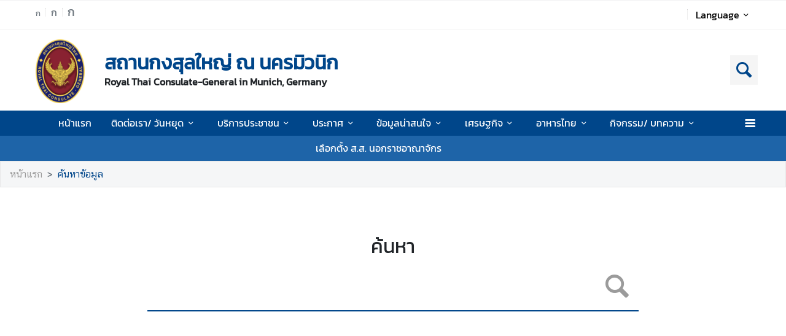

--- FILE ---
content_type: text/html; charset=utf-8
request_url: https://munich.thaiembassy.org/th/search?stype=poll
body_size: 11867
content:
<!DOCTYPE html><html lang="th"><head><link rel="stylesheet" type="text/css" href="/static/nprogress.css"/><meta charSet="utf-8" class="next-head"/><meta name="viewport" content="width=device-width, initial-scale=1, shrink-to-fit=no" class="next-head"/><meta http-equiv="X-UA-Compatible" content="IE=edge" class="next-head"/><link rel="stylesheet" href="https://unpkg.com/leaflet@1.9.4/dist/leaflet.css" class="next-head"/><script src="https://unpkg.com/leaflet@1.9.4/dist/leaflet.js" integrity="" crossorigin="" class="next-head"></script><script async="" src="https://www.googletagmanager.com/gtag/js?id=G-LNMB4W3VZ9" class="next-head"></script><script class="next-head">
                window.dataLayer = window.dataLayer || [];
                function gtag(){dataLayer.push(arguments);}
                gtag('js', new Date());
                gtag('config', 'G-LNMB4W3VZ9');</script><link rel="icon" type="image/png" sizes="32x32" href="/static/images/favicon.ico" class="next-head"/><title class="next-head">ค้นหาข้อมูล - สถานกงสุลใหญ่ ณ นครมิวนิก</title><meta name="robots" content="index,follow" class="next-head"/><meta name="googlebot" content="index,follow" class="next-head"/><meta name="description" content="ค้นหาข้อมูล" class="next-head"/><meta name="twitter:card" content="summary_large_image" class="next-head"/><meta name="twitter:site" content="@site" class="next-head"/><meta name="twitter:creator" content="@handle" class="next-head"/><meta property="og:title" content="ค้นหาข้อมูล - สถานกงสุลใหญ่ ณ นครมิวนิก" class="next-head"/><meta property="og:description" content="ค้นหาข้อมูล" class="next-head"/><meta property="og:image" content="https://image.mfa.go.th/mfa/0/ux7qTzti11/%E0%B8%95%E0%B8%A3%E0%B8%B2_%E0%B8%AA%E0%B8%81%E0%B8%8D.png" class="next-head"/><meta property="og:image:width" content="1200" class="next-head"/><meta property="og:image:height" content="630" class="next-head"/><meta property="og:site_name" content="สถานกงสุลใหญ่ ณ นครมิวนิก" class="next-head"/><link rel="preload" href="/_next/static/SqDZcyy067f-CbsxkyjNx/pages/index.js" as="script"/><link rel="preload" href="/_next/static/SqDZcyy067f-CbsxkyjNx/pages/_app.js" as="script"/><link rel="preload" href="/_next/static/chunks/commons.3c15b7031937fbf8f72e.js" as="script"/><link rel="preload" href="/_next/static/chunks/Template1HeaderLight.64d502558dcc72b24ec8.js" as="script"/><link rel="preload" href="/_next/static/chunks/commons.3c15b7031937fbf8f72e.js" as="script"/><link rel="preload" href="/_next/static/chunks/Template1Breadcrumb.561a0b14eaedb08254cc.js" as="script"/><link rel="preload" href="/_next/static/chunks/commons.3c15b7031937fbf8f72e.js" as="script"/><link rel="preload" href="/_next/static/chunks/search.result.3368016aec6c15f480cd.js" as="script"/><link rel="preload" href="/_next/static/chunks/Template1TSearchHeader.9a1c63358ea077b93cf6.js" as="script"/><link rel="preload" href="/_next/static/chunks/Template1SearchTextComponent.b337a50fad4ebdeb3311.js" as="script"/><link rel="preload" href="/_next/static/chunks/commons.3c15b7031937fbf8f72e.js" as="script"/><link rel="preload" href="/_next/static/chunks/Template1FooterDark.254d7b313929a31b0aa6.js" as="script"/><link rel="preload" href="/_next/static/runtime/webpack-2da00cd5a6f373c26e82.js" as="script"/><link rel="preload" href="/_next/static/chunks/commons.3c15b7031937fbf8f72e.js" as="script"/><link rel="preload" href="/_next/static/chunks/styles.06e5425b6ae809bb5881.js" as="script"/><link rel="preload" href="/_next/static/runtime/main-464c94d86267daed8d37.js" as="script"/><link rel="stylesheet" href="/_next/static/css/styles.d401b2c0.chunk.css"/><style id="__jsx-443113202">html{font-size:undefinedem;}</style><style id="__jsx-1514528881">#nprogress .bar{background:#00468A;}#nprogress .bar::after{content:"";width:100%;height:2px;position:absolute;top:0px;box-shadow:0px 0px 0px 1px white;}#nprogress .peg{box-shadow:0 0 10px #00468A,0 0 5px #00468A;}#nprogress .spinner-icon{border-top-color:#00468A;border-left-color:#00468A;}.font-primary{color:#00468a !important;}</style><style data-styled="ceMpbn bKamyV eQhwzv emiywj SMjwc eEjNGK bFrgwP fvlPDo drOSEc gMhBuY iUeMUJ eaRgcg dlruPo iWNMtZ lftrdF dyXOHj gRATZk fVLfCK fxKtLM dvDfvH fByNga iLxYiI fYPnSR kzLBED jxAPvs jOpmEr ieRvUN jZbJAS jbiNmg ijtPZE cJJqDt bHStcl eHffhw jsJicZ iPZIBd bfyTNh joKFeO cAJjBH bhrYLO flXpFf fuvnLo iXMEZW dvykxQ fPVXcA kHCzjV bVMJaN iFFnYy dfcjOg kbzbyx labXLT gFbFVs elZkyh" data-styled-version="4.4.1">
/* sc-component-id: Unsubscribestyled__UnSubModal-sc-oo4hxe-1 */
.elZkyh.modal-dialog{max-width:600px;}
/* sc-component-id: LazyImage__LazyImageContainer-sc-10v38ho-0 */
.eaRgcg{position:relative;overflow:hidden;max-width:100%;max-height:100%;height:6.5rem;width:6.5rem;margin:auto;} .eaRgcg img{width:100%;height:100%;object-fit:contain;object-position:center;} .eaRgcg span{height:100%;width:100%;background-size:contain !important;background-repeat:no-repeat;background-position:center center;}.dlruPo{position:relative;overflow:hidden;max-width:100%;max-height:100%;height:80px;width:80px;margin:auto;} .dlruPo img{width:100%;height:100%;object-fit:contain;object-position:center;} .dlruPo span{height:100%;width:100%;background-size:contain !important;background-repeat:no-repeat;background-position:center center;}
/* sc-component-id: WrapTextstyled__WrapText-sc-1clzrix-0 */
.dyXOHj{display:block;display:-webkit-box;line-height:1.2em;-webkit-line-clamp:1;-webkit-box-orient:vertical;overflow:hidden;text-overflow:ellipsis;}
/* sc-component-id: Searchstyled__SearchTextWrapper-sc-gn3hz-0 */
.kHCzjV{position:relative;font-size:2em;width:25em;max-width:100%;} .kHCzjV strong{font-size:3em;color:#9b9b9b;} .kHCzjV strong:focus{box-shadow:unset;outline:unset;}
/* sc-component-id: Searchstyled__SearchInputText-sc-gn3hz-1 */
.bVMJaN{width:100%;padding-right:3em;border:1px solid #00468a;border-width:0px 0px 2px 0px;color:#00468a;} .bVMJaN:focus{box-shadow:unset;outline:unset;}
/* sc-component-id: Searchstyled__SeatchBtn-sc-gn3hz-2 */
.iFFnYy{line-height:1;position:absolute;right:0;}
/* sc-component-id: Searchstyled__SearchWrapper-sc-gn3hz-5 */
.dvykxQ{min-height:70vh;}
/* sc-component-id: Searchstyled__SearchTitle-sc-gn3hz-6 */
.fPVXcA{font-size:2rem;}
/* sc-component-id: HeaderMenustyled__SearchBtn-sc-cc82a-0 */
.fYPnSR{font-size:1.9em;} .fYPnSR strong{color:white;}
/* sc-component-id: HeaderMenustyled__DropDown-sc-cc82a-1 */
.jZbJAS{cursor:default;} .jZbJAS > .dropdown-menu{display:none;} .jZbJAS > .dropdown-toggle:active{pointer-events:none;} .jZbJAS:hover > .dropdown-menu{display:block;}
/* sc-component-id: HeaderMenustyled__DropDownMenu-sc-cc82a-2 */
.jbiNmg{border-radius:0;border:0;box-shadow:0px 0px 3px -2px;}
/* sc-component-id: HeaderMenustyled__DropDownItem-sc-cc82a-3 */
.ijtPZE{position:relative;padding:0.4rem 1.5rem;max-width:40rem;text-overflow:ellipsis;overflow:hidden;white-space:nowrap;} .ijtPZE:hover{background-color:#f5f5f5;} @media only screen and (max-width:600px){.ijtPZE{white-space:normal;}.ijtPZE:not(:last-child)::after{content:"";width:100%;height:1px;background-color:#0000001f;position:absolute;left:0;bottom:0;}} .ijtPZE:active{background-color:#00468a;color:white !important;} .ijtPZE::before{content:"";position:absolute;height:100%;width:0px;background:#00468a;top:0;left:0;-webkit-transition:all 0.1s ease;transition:all 0.1s ease;} .ijtPZE:hover::before{width:5px;-webkit-transition:all 0.1s ease;transition:all 0.1s ease;}
/* sc-component-id: HeaderMenustyled__MenuContainer-sc-cc82a-4 */
.fxKtLM{background-color:#00468a;} .fxKtLM .fix-font-size{font-size:16px !important;} .fxKtLM .text-dynamic{padding-bottom:9px;color:white !important;} .fxKtLM .text-dynamic *{color:white !important;} @media screen and (min-width:992px){.fxKtLM{background:url("data:image/svg+xml,%3Csvg%20xmlns%3D%22http%3A%2F%2Fwww.w3.org%2F2000%2Fsvg%22%20width%3D%229000%22%20height%3D%22164%22%3E%3Crect%20width%3D%229000%22%20height%3D%2241%22%20y%3D%220%22%20fill%3D%22%2300468a%22%3E%3C%2Frect%3E%3Crect%20width%3D%229000%22%20height%3D%2241%22%20y%3D%2241%22%20fill%3D%22%231e64a8%22%3E%3C%2Frect%3E%3Crect%20width%3D%229000%22%20height%3D%2241%22%20y%3D%2282%22%20fill%3D%22%233c82c6%22%3E%3C%2Frect%3E%3Crect%20width%3D%229000%22%20height%3D%2241%22%20y%3D%22123%22%20fill%3D%22%235aa0e4%22%3E%3C%2Frect%3E%3C%2Fsvg%3E");background-repeat:repeat-x;background-size:auto;}}
/* sc-component-id: HeaderMenustyled__NavItem-sc-cc82a-5 */
.ieRvUN{position:relative;} .ieRvUN.active,.ieRvUN:hover{background-color:#00000054;}
/* sc-component-id: HeaderMenustyled__NavCollapse-sc-cc82a-6 */
.kzLBED{width:100%;}
/* sc-component-id: HeaderMenustyled__SideMenuWrapper-sc-cc82a-7 */
.bHStcl{position:fixed;width:100%;height:100%;top:0;background-color:#00000096;z-index:999;} .bHStcl .sidemenu-name-wrapper .sidemenu-username{color:#00468a;white-space:nowrap;overflow:hidden;text-overflow:ellipsis;}
/* sc-component-id: HeaderMenustyled__SideMenuCard-sc-cc82a-8 */
.eHffhw{color:#9FA1A9;background-color:#F5F6F7;border-radius:0px;border:unset;overflow-x:hidden;height:100%;} .eHffhw .sticky-login{background:#f5f6f7;bottom:0;padding:1.25rem;padding-top:0 !important;} .eHffhw .sticky-login,.eHffhw .sticky-login button{color:#00468a;} .eHffhw .sticky-login button:hover{color:white;} .eHffhw .sticky-login hr{background-color:#00468a;height:1px;} @media only screen and (max-width:600px){.eHffhw{width:100%;}}
/* sc-component-id: HeaderMenustyled__SideMenu-sc-cc82a-9 */
.cJJqDt .HeaderMenustyled__SideMenuWrapper-sc-cc82a-7{width:0%;overflow:hidden;} .cJJqDt .HeaderMenustyled__SideMenuWrapper-sc-cc82a-7 .HeaderMenustyled__SideMenuCard-sc-cc82a-8{-webkit-transition:all 0.5s ease;transition:all 0.5s ease;left:-100%;} .cJJqDt.active .HeaderMenustyled__SideMenuWrapper-sc-cc82a-7{overflow:auto;width:100%;} .cJJqDt.active .HeaderMenustyled__SideMenuWrapper-sc-cc82a-7 .HeaderMenustyled__SideMenuCard-sc-cc82a-8{left:0%;}
/* sc-component-id: HeaderMenustyled__SideMenuCardBody-sc-cc82a-10 */
.jsJicZ{height:90%;overflow:scroll;overscroll-behavior:contain;} .jsJicZ::-webkit-scrollbar{display:none;} .jsJicZ a strong{-webkit-transition:0.2s ease-out;transition:0.2s ease-out;} .jsJicZ a strong.active{-webkit-transform:rotateZ(180deg);-ms-transform:rotateZ(180deg);transform:rotateZ(180deg);}
/* sc-component-id: HeaderMenustyled__SideMenuItem-sc-cc82a-12 */
.joKFeO{min-height:41px;position:relative;} .joKFeO > a{color:#00468a !important;} .joKFeO > a strong{color:#9FA1A9;-webkit-transition:0.2s ease-out;transition:0.2s ease-out;} .joKFeO > a strong.active{color:#00468a;-webkit-transform:rotateZ(180deg);-ms-transform:rotateZ(180deg);transform:rotateZ(180deg);} .joKFeO::before{top:0;width:0px;content:"";left:0;position:absolute;height:100%;-webkit-transition:all 0.2s ease;transition:all 0.2s ease;background-color:#00468a;} .joKFeO:hover{background-color:#dfe1e2;} .joKFeO:hover strong{color:#00468a;} .joKFeO:hover::before{width:5px;-webkit-transition:all 0.2s ease;transition:all 0.2s ease;}
/* sc-component-id: HeaderMenustyled__SideMenuSubItemContainer-sc-cc82a-13 */
.cAJjBH{list-style:none;position:relative;}
/* sc-component-id: HeaderMenustyled__SideMenuSubItem-sc-cc82a-14 */
.bhrYLO a{font-family:"CSChatThaiUI" !important;color:#9FA1A9;}
/* sc-component-id: HeaderMenustyled__IconMenu-sc-cc82a-15 */
.jOpmEr{position:absolute;right:0;height:41px;font-size:1.1em;cursor:pointer;color:white !important;} .jOpmEr.active,.jOpmEr:hover{background-color:#00000054;} .jOpmEr .nav-link.text-dynamic strong{color:white !important;}
/* sc-component-id: HeaderMenustyled__IconClose-sc-cc82a-16 */
.iPZIBd:hover{cursor:pointer;background-color:#dfe1e2;border-radius:3px;}
/* sc-component-id: HeaderMenustyled__HeaderNavBar-sc-cc82a-17 */
.dvDfvH{max-width:100%;margin:0 auto;padding:0 39px;position:relative;} .dvDfvH .top-section-hr{margin:0 -39px 5px;height:1px;background:#ECECED;} @media screen and (max-width:768px){.dvDfvH{padding:0 15px;}.dvDfvH .top-section-hr{margin-left:-15px;margin-right:-15px;}}
/* sc-component-id: HeaderMenustyled__NavMenuContainer-sc-cc82a-18 */
.jxAPvs{padding-right:3em;}
/* sc-component-id: HeaderMenustyled__TitlePrimary-sc-cc82a-19 */
.fByNga{color:white;font-size:1.2em;display:block;}
/* sc-component-id: DropdownLanguagestyled__DropdownLanguageLight-sc-n1tl6u-1 */
.iUeMUJ button{background:unset;border-color:transparent;} .iUeMUJ button:focus{box-shadow:unset;} .iUeMUJ button:hover{background:#00468a;color:white;} .iUeMUJ .active{background-color:#00468a;} .iUeMUJ .active:before{width:5px;background-color:#00468a;-webkit-transition:background-color 0.2s ease;transition:background-color 0.2s ease;} .iUeMUJ .btn-toggle{color:black;} .iUeMUJ .btn-toggle:hover{background-color:#00468a;border-color:#00468a;color:white;} @media screen and (max-width:991px){.iUeMUJ{margin-left:10px;}}
/* sc-component-id: DropdownLanguagestyled__DropdownLanguageResponsive-sc-n1tl6u-2 */
.iLxYiI button{background:unset;border-color:transparent;} .iLxYiI button:focus{box-shadow:unset;} .iLxYiI button:hover{background:#00468a;color:white;} .iLxYiI .active{background-color:#00468a;} .iLxYiI .active:before{width:5px;background-color:#00468a;-webkit-transition:background-color 0.2s ease;transition:background-color 0.2s ease;} .iLxYiI .btn-toggle{color:white;}
/* sc-component-id: HeaderLightstyled__TitlePrimary-sc-1ypyjua-0 */
.lftrdF{font-size:2em;color:#00468a;font-weight:600;display:block;max-width:calc(100vw - 20rem);}
/* sc-component-id: HeaderLightstyled__TitleSecondary-sc-1ypyjua-1 */
.gRATZk{font-weight:600;display:block;}
/* sc-component-id: HeaderLightstyled__TopNavBar-sc-1ypyjua-3 */
.emiywj{border-top:1px solid #f2f2f3 !important;border-bottom:1px solid #f2f2f3 !important;}
/* sc-component-id: HeaderLightstyled__ItemContainer-sc-1ypyjua-4 */
.eQhwzv{position:relative;width:100%;}
/* sc-component-id: HeaderLightstyled__HrColumn-sc-1ypyjua-8 */
.gMhBuY{height:1em;width:1px;background-color:#efeeef;}
/* sc-component-id: HeaderLightstyled__IconSearch-sc-1ypyjua-9 */
.fVLfCK strong{font-size:2em;color:#00468a;background-color:#f5f5f5;}
/* sc-component-id: HeaderLightstyled__HeaderNavBar-sc-1ypyjua-10 */
.SMjwc{max-width:100%;margin:0 auto;padding:0 45px;position:relative;-webkit-box-pack:justify;-webkit-justify-content:space-between;-ms-flex-pack:justify;justify-content:space-between;} @media screen and (max-width:768px){.SMjwc{padding:0 15px;}} .SMjwc .btn-toggle{background-color:transparent;}
/* sc-component-id: HeaderLightstyled__TitleContainer-sc-1ypyjua-11 */
.iWNMtZ{min-height:70px;}
/* sc-component-id: TextChangeFontSizestyled__TextChangeFontSize-sc-af88r3-0 */
.eEjNGK{-webkit-align-self:baseline;-ms-flex-item-align:baseline;align-self:baseline;height:1.5em;color:#6c757d;font-size:0.8rem;-webkit-transition:all 0.2s ease;transition:all 0.2s ease;padding-left:3px;padding-right:3px;} .eEjNGK:hover,.eEjNGK.active{color:#6c757d;cursor:pointer;color:white !important;background-color:#00468a;} .eEjNGK:focus{box-shadow:0 0;} .eEjNGK span{font-size:12px;font-family:"CSChatThaiUI" !important;}.bFrgwP{-webkit-align-self:baseline;-ms-flex-item-align:baseline;align-self:baseline;height:1.5em;color:#6c757d;font-size:1rem;-webkit-transition:all 0.2s ease;transition:all 0.2s ease;padding-left:3px;padding-right:3px;} .bFrgwP:hover,.bFrgwP.active{color:#6c757d;cursor:pointer;color:white !important;background-color:#00468a;} .bFrgwP:focus{box-shadow:0 0;} .bFrgwP span{font-size:12px;font-family:"CSChatThaiUI" !important;}.fvlPDo{-webkit-align-self:baseline;-ms-flex-item-align:baseline;align-self:baseline;height:1.5em;color:#6c757d;font-size:1.2rem;-webkit-transition:all 0.2s ease;transition:all 0.2s ease;padding-left:3px;padding-right:3px;} .fvlPDo:hover,.fvlPDo.active{color:#6c757d;cursor:pointer;color:white !important;background-color:#00468a;} .fvlPDo:focus{box-shadow:0 0;} .fvlPDo span{font-size:12px;font-family:"CSChatThaiUI" !important;}
/* sc-component-id: TextChangeFontSizestyled__HrColumn-sc-af88r3-1 */
.drOSEc{margin-top:0.5rem;height:0.8rem;background-color:#efeeef;}
/* sc-component-id: FooterBasestyled__InfoContainer-sc-ewtb8v-0 */
.dfcjOg{background-color:#242425;} .dfcjOg .sitename-primary{font-size:1.2em;} .dfcjOg .sitename-secondary{font-size:1em;} .dfcjOg .top-container{min-height:160px;max-width:100%;margin:0 auto;padding:0 45px;position:relative;color:white;} .dfcjOg .icon{color:white;cursor:pointer;font-size:1.2rem;margin:0 1em;} .dfcjOg .sm-link{font-size:12px;cursor:pointer;} .dfcjOg .btn-collapse{border-radius:2px 2px 0px 0px;border:unset;background-color:#4a4a4d;color:white;} .dfcjOg .btn-collapse:focus{outline:unset;} .dfcjOg .icon-web-down-open{display:inline-block;vertical-align:middle;-webkit-transition:0.2s ease-out;transition:0.2s ease-out;-webkit-transition:0.2s ease-out;-moz-transition:0.2s ease-out;-ms-transition:0.2s ease-out;-o-transition:0.2s ease-out;margin-top:-8px;} .dfcjOg .icon-web-down-open.active{-webkit-transform:rotateZ(180deg);-ms-transform:rotateZ(180deg);transform:rotateZ(180deg);-webkit-transform:rotateZ(180deg);-moz-transform:rotateZ(180deg);-ms-transform:rotateZ(180deg);-o-transform:rotateZ(180deg);} .dfcjOg .register-container{background:white;border-radius:4px;} .dfcjOg .register-email{border:unset;border-radius:4px;width:100%;} .dfcjOg .register-email:focus{outline:unset;} .dfcjOg .btn-register{background:#00468A;color:white;border-radius:4px;border:unset;} .dfcjOg .address,.dfcjOg .avb-time,.dfcjOg .tel,.dfcjOg .email,.dfcjOg .follow-us,.dfcjOg .btn-collapse,.dfcjOg .register-email,.dfcjOg .btn-register{font-family:"CSChatThaiUI" !important;} .dfcjOg .follow-us{margin-top:3px;}
/* sc-component-id: FooterBasestyled__DayContact-sc-ewtb8v-1 */
.labXLT{font-size:1rem;} .labXLT .txt-editor *{font-family:"CSChatThaiUI";} .labXLT .txt-editor p{margin:0;} .labXLT .txt-editor strong{position:static !important;} .labXLT strong{position:absolute;}
/* sc-component-id: FooterBasestyled__BottomContainer-sc-ewtb8v-4 */
.gFbFVs{font-size:80%;color:white;background-color:#00468a;} .gFbFVs .copyright,.gFbFVs .bot-container .outer-link{font-family:"CSChatThaiUI" !important;} .gFbFVs .outer-link{opacity:0.59;}
/* sc-component-id: FooterBasestyled__ScrolltoTop-sc-ewtb8v-5 */
.kbzbyx{background-color:gray;width:3rem;height:3rem;right:-1rem;position:absolute;top:0;} .kbzbyx strong{-webkit-transform:rotate(180deg);-ms-transform:rotate(180deg);transform:rotate(180deg);font-size:2rem;height:39px;} .kbzbyx span{position:absolute;bottom:0;left:20%;}
/* sc-component-id: Breadcrumbstyled__BreadcrumbWrapper-sc-1bggos4-0 */
.flXpFf{background-color:#F5F6F7;border:1px solid #e8e8e9;} .flXpFf a{font-family:"CSChatThaiUI" !important;}
/* sc-component-id: Breadcrumbstyled__Breadcrumb-sc-1bggos4-1 */
.fuvnLo{background-color:unset;overflow:hidden;text-overflow:ellipsis;white-space:nowrap;display:block;} .fuvnLo li:last-child a{color:#00468a;} .fuvnLo > li{display:inline;}
/* sc-component-id: Breadcrumbstyled__BreadcrumbItem-sc-1bggos4-2 */
.iXMEZW a{color:#9b9b9b;} .iXMEZW a:hover{color:#00468a;-webkit-text-decoration:none;text-decoration:none;} .iXMEZW + .Breadcrumbstyled__BreadcrumbItem-sc-1bggos4-2::before{content:">";}
/* sc-component-id: pages__CustomComponent-sc-2v1ved-0 */
.ceMpbn a:hover{color:#00468A;}.bKamyV{padding-bottom:32px;} .bKamyV a:hover{color:#00468A;}</style></head><body><div id="__next"><div><script src="/static/js/jquery-3.6.1.min.js"></script></div><div class="jsx-1514528881 website-container lang-th "><div><link rel="stylesheet" href="/static/css/style.css"/><script src="/static/js/popper.min.js"></script><script src="/static/js/bootstrap.min.js"></script></div><noscript class="jsx-1514528881"><iframe src="https://www.googletagmanager.com/ns.html?id=UA-9703576-1" height="0" width="0" style="display:none;visibility:hidden;"></iframe></noscript><div class="pages__CustomComponent-sc-2v1ved-0 ceMpbn"><div class="HeaderLightstyled__ItemContainer-sc-1ypyjua-4 eQhwzv page-header"><div class="HeaderLightstyled__TopNavBar-sc-1ypyjua-3 emiywj d-none d-lg-block"><nav class="HeaderLightstyled__HeaderNavBar-sc-1ypyjua-10 SMjwc navbar py-1"><div class="d-flex"><div class="row px-4 change-font-size" style="padding-top:0"><button class="TextChangeFontSizestyled__TextChangeFontSize-sc-af88r3-0 eEjNGK btn py-0  " value="0.8">ก</button><hr class="TextChangeFontSizestyled__HrColumn-sc-af88r3-1 drOSEc mx-1" style="width:1px"/><button class="TextChangeFontSizestyled__TextChangeFontSize-sc-af88r3-0 bFrgwP btn py-0  " value="1">ก</button><hr class="TextChangeFontSizestyled__HrColumn-sc-af88r3-1 drOSEc mx-1" style="width:1px"/><button class="TextChangeFontSizestyled__TextChangeFontSize-sc-af88r3-0 fvlPDo btn py-0  " value="1.2">ก</button><div class="jsx-443113202"></div></div></div><div class="d-flex"><div></div><hr class="HeaderLightstyled__HrColumn-sc-1ypyjua-8 gMhBuY m-2"/><div class="DropdownLanguagestyled__DropdownLanguage-sc-n1tl6u-0 DropdownLanguagestyled__DropdownLanguageLight-sc-n1tl6u-1 iUeMUJ pr-1 dropdown"><button type="button" aria-haspopup="true" aria-expanded="false" class="btn-toggle p-1 btn btn-secondary">Language<!-- --> <strong class="icon-web-down-open-mini float-right "></strong></button><div tabindex="-1" role="menu" aria-hidden="true" class="dropdown-menu dropdown-menu-right"><button type="button" tabindex="0" role="menuitem" class="active dropdown-item">ไทย</button><button type="button" tabindex="0" role="menuitem" class="false dropdown-item">German</button></div></div><div class="dropdown"></div></div></nav></div><div class="d-none d-lg-block"><nav class="HeaderLightstyled__HeaderNavBar-sc-1ypyjua-10 SMjwc navbar my-2 d-flex justify-content-between"><div class="align-self-lg-start"><div class="row"><div class="logo my-1 ml-3 mr-1 pt-1"><a href="/th/index"><div class="LazyImage__LazyImageContainer-sc-10v38ho-0 eaRgcg" style="pointer-events:none"><span class=" lazy-load-image-background opacity" style="background-image:url(https://image.mfa.go.th/mfa/r_50x50/ux7qTzti11/ตรา_สกญ.png);background-size:100% 100%;color:transparent;display:inline-block"><span class="" style="display:inline-block"></span></span></div></a></div><div class="HeaderLightstyled__TitleContainer-sc-1ypyjua-11 iWNMtZ py-3  pl-3 d-flex align-items-center"><div><div title="สถานกงสุลใหญ่ ณ นครมิวนิก" class="WrapTextstyled__WrapText-sc-1clzrix-0 dyXOHj HeaderLightstyled__TitlePrimary-sc-1ypyjua-0 lftrdF clickable">สถานกงสุลใหญ่ ณ นครมิวนิก</div><span class="HeaderLightstyled__TitleSecondary-sc-1ypyjua-1 gRATZk clickable">Royal Thai Consulate-General in Munich, Germany</span></div></div></div></div><div><div class="px-3 row"><div class="pr-3" style="width:20em"></div><div class="pr-5"><div></div></div><div class="HeaderLightstyled__IconSearch-sc-1ypyjua-9 fVLfCK clickable"><strong class="icon-web-search"></strong></div></div></div></nav></div><div class="HeaderMenustyled__MenuContainer-sc-cc82a-4 fxKtLM"><nav class="HeaderMenustyled__HeaderNavBar-sc-cc82a-17 dvDfvH navbar menu navbar-expand-lg py-0"><div class="d-block d-lg-none d-flex w-100 align-items-center py-2"><div class="navbar-toggler pl-0 pr-3"><a class="nav-link text-dynamic px-0"><strong class="icon-web-menu "></strong></a></div><span class="HeaderMenustyled__TitlePrimary-sc-cc82a-19 fByNga mx-0 flex-grow-1">สถานกงสุลใหญ่ ณ นครมิวนิก</span><div class="DropdownLanguagestyled__DropdownLanguage-sc-n1tl6u-0 DropdownLanguagestyled__DropdownLanguageResponsive-sc-n1tl6u-2 iLxYiI dropdown"><button type="button" aria-haspopup="true" aria-expanded="false" class="btn-toggle p-1 btn btn-secondary">Language<!-- --> </button><div tabindex="-1" role="menu" aria-hidden="true" class="dropdown-menu dropdown-menu-right"><button type="button" tabindex="0" role="menuitem" class="active dropdown-item">ไทย</button><button type="button" tabindex="0" role="menuitem" class="false dropdown-item">German</button></div></div><div><a href="/th/search" class="HeaderMenustyled__SearchBtn-sc-cc82a-0 fYPnSR"><strong class="d-block d-lg-none icon-web-search"></strong></a></div></div><div class="HeaderMenustyled__NavCollapse-sc-cc82a-6 kzLBED collapse navbar-collapse" id="navbarNav0header"><div class="HeaderMenustyled__NavMenuContainer-sc-cc82a-18 jxAPvs navbar-nav d-flex flex-wrap justify-content-center" style="width:100%;position:relative"><div class="HeaderMenustyled__IconMenu-sc-cc82a-15 jOpmEr"><a class="nav-link text-dynamic "><strong class="icon-web-menu"></strong></a></div><div class="HeaderMenustyled__NavItem-sc-cc82a-5 ieRvUN px-2 align-self-stretch"><a class="text-dynamic nav-link text-nowrap fix-font-size" href="/th/index">หน้าแรก</a></div><div class="HeaderMenustyled__NavItem-sc-cc82a-5 ieRvUN px-2 align-self-stretch"><div class="HeaderMenustyled__DropDown-sc-cc82a-1 jZbJAS"><a class="text-dynamic nav-link text-nowrap d-flex fix-font-size" href="#" id="dropdownMenuButton1" data-toggle="dropdown" aria-haspopup="true" aria-expanded="false">ติดต่อเรา/ วันหยุด<!-- --> <strong class="icon-web-down-open-mini float-right "></strong></a><div class="HeaderMenustyled__DropDownMenu-sc-cc82a-2 jbiNmg dropdown-menu mt-0" aria-labelledby="dropdownMenuButton1"><a class="HeaderMenustyled__DropDownItem-sc-cc82a-3 ijtPZE dropdown-item text-left fix-font-size" title="ติดต่อเรา" href="/th/page/contact?menu=5febf100d3c998606845efa2">ติดต่อเรา</a><a class="HeaderMenustyled__DropDownItem-sc-cc82a-3 ijtPZE dropdown-item text-left fix-font-size" title="วันหยุด" href="/th/page/holidays?menu=5febf0f609b36129cd211692">วันหยุด</a><a class="HeaderMenustyled__DropDownItem-sc-cc82a-3 ijtPZE dropdown-item text-left fix-font-size" title="ประวัติอาคารที่ทำการสถานกงสุลใหญ่ ณ นครมิวนิก" href="https://munich.thaiembassy.org/th/page/consulate-history">ประวัติอาคารที่ทำการสถานกงสุลใหญ่ ณ นครมิวนิก</a></div></div></div><div class="HeaderMenustyled__NavItem-sc-cc82a-5 ieRvUN px-2 align-self-stretch"><div class="HeaderMenustyled__DropDown-sc-cc82a-1 jZbJAS"><a class="text-dynamic nav-link text-nowrap d-flex fix-font-size" href="#" id="dropdownMenuButton2" data-toggle="dropdown" aria-haspopup="true" aria-expanded="false">บริการประชาชน<!-- --> <strong class="icon-web-down-open-mini float-right "></strong></a><div class="HeaderMenustyled__DropDownMenu-sc-cc82a-2 jbiNmg dropdown-menu mt-0" aria-labelledby="dropdownMenuButton2"><a class="HeaderMenustyled__DropDownItem-sc-cc82a-3 ijtPZE dropdown-item text-left fix-font-size" title="คำแนะนำสำหรับคนไทยกรณีฉุกเฉิน" href="https://munich.thaiembassy.org/th/page/emergency">คำแนะนำสำหรับคนไทยกรณีฉุกเฉิน</a><a class="HeaderMenustyled__DropDownItem-sc-cc82a-3 ijtPZE dropdown-item text-left fix-font-size" title="หนังสือเดินทาง" href="/th/page/passport?menu=5febf11763c68223e0114a92">หนังสือเดินทาง</a><a class="HeaderMenustyled__DropDownItem-sc-cc82a-3 ijtPZE dropdown-item text-left fix-font-size" title="รับรองนิติกรณ์เอกสาร" href="/th/page/legalization?menu=5febf14236f1620f6d0564b3">รับรองนิติกรณ์เอกสาร</a><a class="HeaderMenustyled__DropDownItem-sc-cc82a-3 ijtPZE dropdown-item text-left fix-font-size" title="บัตรประจำตัวประชาชน" href="/th/page/id-card?menu=5febf12536f1620f6d0564b2">บัตรประจำตัวประชาชน</a><a class="HeaderMenustyled__DropDownItem-sc-cc82a-3 ijtPZE dropdown-item text-left fix-font-size" title="ทะเบียนราษฎร และทะเบียนครอบครัว" href="/th/page/civil-registration?menu=5febf1315db2fc3c24349072">ทะเบียนราษฎร และทะเบียนครอบครัว</a><a class="HeaderMenustyled__DropDownItem-sc-cc82a-3 ijtPZE dropdown-item text-left fix-font-size" title="รายชื่อนักแปล ล่ามภาษาไทย" href="/th/page/legalization-translators?menu=5fec0358b6ed6e5b45562c22">รายชื่อนักแปล ล่ามภาษาไทย</a><a class="HeaderMenustyled__DropDownItem-sc-cc82a-3 ijtPZE dropdown-item text-left fix-font-size" title="กงสุลสัญจร" href="/th/page/mobiler-konsularservice-hauptseite-th?menu=626fb47034c5d41667140d43">กงสุลสัญจร</a><a class="HeaderMenustyled__DropDownItem-sc-cc82a-3 ijtPZE dropdown-item text-left fix-font-size" title="การนำกัญชาและผลิตภัณฑ์ที่เกี่ยวข้องออกนอกประเทศไทย" href="https://munich.thaiembassy.org/th/page/680507rtcgmuc">การนำกัญชาและผลิตภัณฑ์ที่เกี่ยวข้องออกนอกประเทศไทย</a><a class="HeaderMenustyled__DropDownItem-sc-cc82a-3 ijtPZE dropdown-item text-left fix-font-size" title="ขอเชิญชวนลงทะเบียนคนไทยในรัฐไบเอิร์น และรัฐบาเดิน-เวือร์ทเทิมแบร์ค" href="https://munich.thaiembassy.org/th/page/oversea-thai-registration">ขอเชิญชวนลงทะเบียนคนไทยในรัฐไบเอิร์น และรัฐบาเดิน-เวือร์ทเทิมแบร์ค</a><a class="HeaderMenustyled__DropDownItem-sc-cc82a-3 ijtPZE dropdown-item text-left fix-font-size" title="การขอรับคำปรึกษาและความช่วยเหลือทางกฎหมายสำหรับคนไทยในต่างประเทศ" href="https://munich.thaiembassy.org/th/page/legal-advise-for-thais">การขอรับคำปรึกษาและความช่วยเหลือทางกฎหมายสำหรับคนไทยในต่างประเทศ</a><a class="HeaderMenustyled__DropDownItem-sc-cc82a-3 ijtPZE dropdown-item text-left fix-font-size" title="การนำเข้าส่งออกสัตว์เลี้ยงของผู้โดยสารในลักษณะที่นำมาพร้อมกับตน" href="/th/page/haustieren-th?menu=69300d6fdcf46b360c066a53">การนำเข้าส่งออกสัตว์เลี้ยงของผู้โดยสารในลักษณะที่นำมาพร้อมกับตน</a><a class="HeaderMenustyled__DropDownItem-sc-cc82a-3 ijtPZE dropdown-item text-left fix-font-size" title="การนำผลิตภัณฑ์สุขภาพติดตัวเข้ามาในราชอาณาจักร" href="/th/page/การนำผลิตภัณฑ์สุขภาพติดตัวเข้ามาในราชอาณาจักร?menu=69300d9bf4b490586b615a63">การนำผลิตภัณฑ์สุขภาพติดตัวเข้ามาในราชอาณาจักร</a></div></div></div><div class="HeaderMenustyled__NavItem-sc-cc82a-5 ieRvUN px-2 align-self-stretch"><div class="HeaderMenustyled__DropDown-sc-cc82a-1 jZbJAS"><a class="text-dynamic nav-link text-nowrap d-flex fix-font-size" href="#" id="dropdownMenuButton3" data-toggle="dropdown" aria-haspopup="true" aria-expanded="false">ประกาศ<!-- --> <strong class="icon-web-down-open-mini float-right "></strong></a><div class="HeaderMenustyled__DropDownMenu-sc-cc82a-2 jbiNmg dropdown-menu mt-0" aria-labelledby="dropdownMenuButton3"><a class="HeaderMenustyled__DropDownItem-sc-cc82a-3 ijtPZE dropdown-item text-left fix-font-size" title="สารจากกงสุลใหญ่ ณ นครมิวนิก" href="/th/page/cg-660406-note?menu=64638c1123150766d912a293">สารจากกงสุลใหญ่ ณ นครมิวนิก</a><a class="HeaderMenustyled__DropDownItem-sc-cc82a-3 ijtPZE dropdown-item text-left fix-font-size" title="สมัครงาน" href="/th/page/job-announcement?menu=60003fb938db0136587a1d52">สมัครงาน</a><a class="HeaderMenustyled__DropDownItem-sc-cc82a-3 ijtPZE dropdown-item text-left fix-font-size" title="ราคากลาง" href="#">ราคากลาง</a><a class="HeaderMenustyled__DropDownItem-sc-cc82a-3 ijtPZE dropdown-item text-left fix-font-size" title="ประกาศ สกญ." href="/th/page/official-announcement?menu=601157e9b798f2565b1aa002">ประกาศ สกญ.</a></div></div></div><div class="HeaderMenustyled__NavItem-sc-cc82a-5 ieRvUN px-2 align-self-stretch"><div class="HeaderMenustyled__DropDown-sc-cc82a-1 jZbJAS"><a class="text-dynamic nav-link text-nowrap d-flex fix-font-size" href="https://munich.thaiembassy.org/th/page/ข้อมูลน่าสนใจ" id="dropdownMenuButton4" data-toggle="dropdown" aria-haspopup="true" aria-expanded="false">ข้อมูลน่าสนใจ<!-- --> <strong class="icon-web-down-open-mini float-right "></strong></a><div class="HeaderMenustyled__DropDownMenu-sc-cc82a-2 jbiNmg dropdown-menu mt-0" aria-labelledby="dropdownMenuButton4"><a class="HeaderMenustyled__DropDownItem-sc-cc82a-3 ijtPZE dropdown-item text-left fix-font-size" title="คำแถลงนโยบายของคณะรัฐมนตรี" href="https://www.soc.go.th/?p=22892">คำแถลงนโยบายของคณะรัฐมนตรี</a><a class="HeaderMenustyled__DropDownItem-sc-cc82a-3 ijtPZE dropdown-item text-left fix-font-size" title="รัฐสภาแห่งรัฐไบเอิร์นและรัฐสภาแห่งรัฐบาเดิน-เวือร์ทเทิมแบร์ค" href="https://munich.thaiembassy.org/th/page/landtag-th">รัฐสภาแห่งรัฐไบเอิร์นและรัฐสภาแห่งรัฐบาเดิน-เวือร์ทเทิมแบร์ค</a></div></div></div><div class="HeaderMenustyled__NavItem-sc-cc82a-5 ieRvUN px-2 align-self-stretch"><div class="HeaderMenustyled__DropDown-sc-cc82a-1 jZbJAS"><a class="text-dynamic nav-link text-nowrap d-flex fix-font-size" href="#" id="dropdownMenuButton5" data-toggle="dropdown" aria-haspopup="true" aria-expanded="false">เศรษฐกิจ<!-- --> <strong class="icon-web-down-open-mini float-right "></strong></a><div class="HeaderMenustyled__DropDownMenu-sc-cc82a-2 jbiNmg dropdown-menu mt-0" aria-labelledby="dropdownMenuButton5"><a class="HeaderMenustyled__DropDownItem-sc-cc82a-3 ijtPZE dropdown-item text-left fix-font-size" title="ข้อมูลเศรษฐกิจในเขตกงสุล" href="/th/page/economicfactsheet?menu=5fec00df27d55c319646cfc2">ข้อมูลเศรษฐกิจในเขตกงสุล</a><a class="HeaderMenustyled__DropDownItem-sc-cc82a-3 ijtPZE dropdown-item text-left fix-font-size" title="Thailand Weeks" href="/th/page/thailand-weeks?menu=60a2407785064d4b114e8a82">Thailand Weeks</a><a class="HeaderMenustyled__DropDownItem-sc-cc82a-3 ijtPZE dropdown-item text-left fix-font-size" title="สินค้าไทย OTOP" href="/th/page/สินค้าไทย-otop?menu=5ffd9cec9e6aa90e62061132">สินค้าไทย OTOP</a></div></div></div><div class="HeaderMenustyled__NavItem-sc-cc82a-5 ieRvUN px-2 align-self-stretch"><div class="HeaderMenustyled__DropDown-sc-cc82a-1 jZbJAS"><a class="text-dynamic nav-link text-nowrap d-flex fix-font-size" href="#" id="dropdownMenuButton6" data-toggle="dropdown" aria-haspopup="true" aria-expanded="false">อาหารไทย<!-- --> <strong class="icon-web-down-open-mini float-right "></strong></a><div class="HeaderMenustyled__DropDownMenu-sc-cc82a-2 jbiNmg dropdown-menu mt-0" aria-labelledby="dropdownMenuButton6"><a class="HeaderMenustyled__DropDownItem-sc-cc82a-3 ijtPZE dropdown-item text-left fix-font-size" title="Thai SELECT" href="/th/page/thai-select?menu=60e93e754010ea79823301e2">Thai SELECT</a><a class="HeaderMenustyled__DropDownItem-sc-cc82a-3 ijtPZE dropdown-item text-left fix-font-size" title="ทำอาหารกับ Thai SELECT" href="/th/page/cooking-thai-select?menu=60e93e9c9df50c6cad44cac2">ทำอาหารกับ Thai SELECT</a><a class="HeaderMenustyled__DropDownItem-sc-cc82a-3 ijtPZE dropdown-item text-left fix-font-size" title="ขอคืนเงินประกันสังคม พ่อครัว/แม่ครัวพิเศษ" href="/th/page/insurance-refund-for-thai-cook?menu=60eea71a60711d2a027cae82">ขอคืนเงินประกันสังคม พ่อครัว/แม่ครัวพิเศษ</a><a class="HeaderMenustyled__DropDownItem-sc-cc82a-3 ijtPZE dropdown-item text-left fix-font-size" title="โครงการส่งเสริมทักษะอาชีพการทำขนมเค้กแก่ชุมชนไทยในรัฐไบเอิร์นและรัฐบาเดิน-เวือร์ทเทิมแบร์ค" href="https://munich.thaiembassy.org/th/page/maelamiat">โครงการส่งเสริมทักษะอาชีพการทำขนมเค้กแก่ชุมชนไทยในรัฐไบเอิร์นและรัฐบาเดิน-เวือร์ทเทิมแบร์ค</a></div></div></div><div class="HeaderMenustyled__NavItem-sc-cc82a-5 ieRvUN px-2 align-self-stretch"><div class="HeaderMenustyled__DropDown-sc-cc82a-1 jZbJAS"><a class="text-dynamic nav-link text-nowrap d-flex fix-font-size" href="#" id="dropdownMenuButton7" data-toggle="dropdown" aria-haspopup="true" aria-expanded="false">กิจกรรม/ บทความ<!-- --> <strong class="icon-web-down-open-mini float-right "></strong></a><div class="HeaderMenustyled__DropDownMenu-sc-cc82a-2 jbiNmg dropdown-menu mt-0" aria-labelledby="dropdownMenuButton7"><a class="HeaderMenustyled__DropDownItem-sc-cc82a-3 ijtPZE dropdown-item text-left fix-font-size" title="ข่าวกิจกรรม" href="/th/page/กิจกรรม-สกญ?menu=5fec0144b722ef2a7e4d6102">ข่าวกิจกรรม</a><a class="HeaderMenustyled__DropDownItem-sc-cc82a-3 ijtPZE dropdown-item text-left fix-font-size" title="จิตอาสาพระราชทาน" href="/th/page/จิตอาสาพระราชทาน?menu=5fec014fb4007c793e61c272">จิตอาสาพระราชทาน</a><a class="HeaderMenustyled__DropDownItem-sc-cc82a-3 ijtPZE dropdown-item text-left fix-font-size" title="บทความ/ สารคดีเทิดพระเกียรติ" href="/th/page/บทความเทิดพระเกียรติ?menu=5fec015b308a102ed0477922">บทความ/ สารคดีเทิดพระเกียรติ</a><a class="HeaderMenustyled__DropDownItem-sc-cc82a-3 ijtPZE dropdown-item text-left fix-font-size" title="เชิญชวนเข้าร่วมกิจกรรม" href="/th/page/เชิญชวนเข้าร่วมกิจกรรม?menu=607817c63dbf8a7ece784a02">เชิญชวนเข้าร่วมกิจกรรม</a></div></div></div><div class="HeaderMenustyled__NavItem-sc-cc82a-5 ieRvUN px-2 align-self-stretch"><a class="text-dynamic nav-link text-nowrap fix-font-size" href="https://munich.thaiembassy.org/th/page/election2569">เลือกตั้ง ส.ส. นอกราชอาณาจักร</a></div></div></div></nav><div class="HeaderMenustyled__SideMenu-sc-cc82a-9 cJJqDt"><div class="HeaderMenustyled__SideMenuWrapper-sc-cc82a-7 bHStcl p-0 m-0 row"><div class="HeaderMenustyled__SideMenuCard-sc-cc82a-8 eHffhw col-12 col-md-4 px-0 card"><div class="HeaderMenustyled__SideMenuCardBody-sc-cc82a-10 jsJicZ pl-4 pt-3 card-body"><div class="text-right"><span class="HeaderMenustyled__IconClose-sc-cc82a-16 iPZIBd p-1" style="margin-right:-0.25em"><strong class="icon-web-cancel"></strong></span></div><div class="HeaderMenustyled__SideMenuItemContainer-sc-cc82a-11 bfyTNh navbar-nav"><div class="HeaderMenustyled__SideMenuItem-sc-cc82a-12 joKFeO py-2"><a style="cursor:pointer;display:block" class="pl-4" href="/th/index">หน้าแรก</a></div><div class="HeaderMenustyled__SideMenuItem-sc-cc82a-12 joKFeO py-2"><a style="cursor:pointer;display:block" class="pl-4">ติดต่อเรา/ วันหยุด<strong class="icon-web-down-open float-right "></strong></a></div><div class="collapse"><div class="HeaderMenustyled__SideMenuSubItemContainer-sc-cc82a-13 cAJjBH pl-0"><div class="HeaderMenustyled__SideMenuSubItem-sc-cc82a-14 bhrYLO pl-4 pt-2 pb-0"><a style="cursor:pointer;display:block" class="pl-3" href="/th/page/contact?menu=5febf100d3c998606845efa2">ติดต่อเรา</a><hr class="mb-0 mt-2"/></div><div class="pl-3"></div><div class="HeaderMenustyled__SideMenuSubItem-sc-cc82a-14 bhrYLO pl-4 pt-2 pb-0"><a style="cursor:pointer;display:block" class="pl-3" href="/th/page/holidays?menu=5febf0f609b36129cd211692">วันหยุด</a><hr class="mb-0 mt-2"/></div><div class="pl-3"></div><div class="HeaderMenustyled__SideMenuSubItem-sc-cc82a-14 bhrYLO pl-4 pt-2 pb-0"><a style="cursor:pointer;display:block" class="pl-3" href="https://munich.thaiembassy.org/th/page/consulate-history">ประวัติอาคารที่ทำการสถานกงสุลใหญ่ ณ นครมิวนิก</a></div><div class="pl-3"></div></div></div><div class="HeaderMenustyled__SideMenuItem-sc-cc82a-12 joKFeO py-2"><a style="cursor:pointer;display:block" class="pl-4">บริการประชาชน<strong class="icon-web-down-open float-right "></strong></a></div><div class="collapse"><div class="HeaderMenustyled__SideMenuSubItemContainer-sc-cc82a-13 cAJjBH pl-0"><div class="HeaderMenustyled__SideMenuSubItem-sc-cc82a-14 bhrYLO pl-4 pt-2 pb-0"><a style="cursor:pointer;display:block" class="pl-3" href="https://munich.thaiembassy.org/th/page/emergency">คำแนะนำสำหรับคนไทยกรณีฉุกเฉิน</a><hr class="mb-0 mt-2"/></div><div class="pl-3"></div><div class="HeaderMenustyled__SideMenuSubItem-sc-cc82a-14 bhrYLO pl-4 pt-2 pb-0"><a style="cursor:pointer;display:block" class="pl-3" href="/th/page/passport?menu=5febf11763c68223e0114a92">หนังสือเดินทาง</a><hr class="mb-0 mt-2"/></div><div class="pl-3"></div><div class="HeaderMenustyled__SideMenuSubItem-sc-cc82a-14 bhrYLO pl-4 pt-2 pb-0"><a style="cursor:pointer;display:block" class="pl-3" href="/th/page/legalization?menu=5febf14236f1620f6d0564b3">รับรองนิติกรณ์เอกสาร</a><hr class="mb-0 mt-2"/></div><div class="pl-3"></div><div class="HeaderMenustyled__SideMenuSubItem-sc-cc82a-14 bhrYLO pl-4 pt-2 pb-0"><a style="cursor:pointer;display:block" class="pl-3" href="/th/page/id-card?menu=5febf12536f1620f6d0564b2">บัตรประจำตัวประชาชน</a><hr class="mb-0 mt-2"/></div><div class="pl-3"></div><div class="HeaderMenustyled__SideMenuSubItem-sc-cc82a-14 bhrYLO pl-4 pt-2 pb-0"><a style="cursor:pointer;display:block" class="pl-3" href="/th/page/civil-registration?menu=5febf1315db2fc3c24349072">ทะเบียนราษฎร และทะเบียนครอบครัว</a><hr class="mb-0 mt-2"/></div><div class="pl-3"></div><div class="HeaderMenustyled__SideMenuSubItem-sc-cc82a-14 bhrYLO pl-4 pt-2 pb-0"><a style="cursor:pointer;display:block" class="pl-3" href="/th/page/legalization-translators?menu=5fec0358b6ed6e5b45562c22">รายชื่อนักแปล ล่ามภาษาไทย</a><hr class="mb-0 mt-2"/></div><div class="pl-3"></div><div class="HeaderMenustyled__SideMenuSubItem-sc-cc82a-14 bhrYLO pl-4 pt-2 pb-0"><a style="cursor:pointer;display:block" class="pl-3" href="/th/page/mobiler-konsularservice-hauptseite-th?menu=626fb47034c5d41667140d43">กงสุลสัญจร</a><hr class="mb-0 mt-2"/></div><div class="pl-3"></div><div class="HeaderMenustyled__SideMenuSubItem-sc-cc82a-14 bhrYLO pl-4 pt-2 pb-0"><a style="cursor:pointer;display:block" class="pl-3" href="https://munich.thaiembassy.org/th/page/680507rtcgmuc">การนำกัญชาและผลิตภัณฑ์ที่เกี่ยวข้องออกนอกประเทศไทย</a><hr class="mb-0 mt-2"/></div><div class="pl-3"></div><div class="HeaderMenustyled__SideMenuSubItem-sc-cc82a-14 bhrYLO pl-4 pt-2 pb-0"><a style="cursor:pointer;display:block" class="pl-3" href="https://munich.thaiembassy.org/th/page/oversea-thai-registration">ขอเชิญชวนลงทะเบียนคนไทยในรัฐไบเอิร์น และรัฐบาเดิน-เวือร์ทเทิมแบร์ค</a><hr class="mb-0 mt-2"/></div><div class="pl-3"></div><div class="HeaderMenustyled__SideMenuSubItem-sc-cc82a-14 bhrYLO pl-4 pt-2 pb-0"><a style="cursor:pointer;display:block" class="pl-3" href="https://munich.thaiembassy.org/th/page/legal-advise-for-thais">การขอรับคำปรึกษาและความช่วยเหลือทางกฎหมายสำหรับคนไทยในต่างประเทศ</a><hr class="mb-0 mt-2"/></div><div class="pl-3"></div><div class="HeaderMenustyled__SideMenuSubItem-sc-cc82a-14 bhrYLO pl-4 pt-2 pb-0"><a style="cursor:pointer;display:block" class="pl-3" href="/th/page/haustieren-th?menu=69300d6fdcf46b360c066a53">การนำเข้าส่งออกสัตว์เลี้ยงของผู้โดยสารในลักษณะที่นำมาพร้อมกับตน</a><hr class="mb-0 mt-2"/></div><div class="pl-3"></div><div class="HeaderMenustyled__SideMenuSubItem-sc-cc82a-14 bhrYLO pl-4 pt-2 pb-0"><a style="cursor:pointer;display:block" class="pl-3" href="/th/page/การนำผลิตภัณฑ์สุขภาพติดตัวเข้ามาในราชอาณาจักร?menu=69300d9bf4b490586b615a63">การนำผลิตภัณฑ์สุขภาพติดตัวเข้ามาในราชอาณาจักร</a></div><div class="pl-3"></div></div></div><div class="HeaderMenustyled__SideMenuItem-sc-cc82a-12 joKFeO py-2"><a style="cursor:pointer;display:block" class="pl-4">ประกาศ<strong class="icon-web-down-open float-right "></strong></a></div><div class="collapse"><div class="HeaderMenustyled__SideMenuSubItemContainer-sc-cc82a-13 cAJjBH pl-0"><div class="HeaderMenustyled__SideMenuSubItem-sc-cc82a-14 bhrYLO pl-4 pt-2 pb-0"><a style="cursor:pointer;display:block" class="pl-3" href="/th/page/cg-660406-note?menu=64638c1123150766d912a293">สารจากกงสุลใหญ่ ณ นครมิวนิก</a><hr class="mb-0 mt-2"/></div><div class="pl-3"></div><div class="HeaderMenustyled__SideMenuSubItem-sc-cc82a-14 bhrYLO pl-4 pt-2 pb-0"><a style="cursor:pointer;display:block" class="pl-3" href="/th/page/job-announcement?menu=60003fb938db0136587a1d52">สมัครงาน</a><hr class="mb-0 mt-2"/></div><div class="pl-3"></div><div class="HeaderMenustyled__SideMenuSubItem-sc-cc82a-14 bhrYLO pl-4 pt-2 pb-0"><a style="cursor:pointer;display:block" class="pl-3" href="#">ราคากลาง</a><hr class="mb-0 mt-2"/></div><div class="pl-3"></div><div class="HeaderMenustyled__SideMenuSubItem-sc-cc82a-14 bhrYLO pl-4 pt-2 pb-0"><a style="cursor:pointer;display:block" class="pl-3" href="/th/page/official-announcement?menu=601157e9b798f2565b1aa002">ประกาศ สกญ.</a></div><div class="pl-3"></div></div></div><div class="HeaderMenustyled__SideMenuItem-sc-cc82a-12 joKFeO py-2"><a style="cursor:pointer;display:block" class="pl-4">ข้อมูลน่าสนใจ<strong class="icon-web-down-open float-right "></strong></a></div><div class="collapse"><div class="HeaderMenustyled__SideMenuSubItemContainer-sc-cc82a-13 cAJjBH pl-0"><div class="HeaderMenustyled__SideMenuSubItem-sc-cc82a-14 bhrYLO pl-4 pt-2 pb-0"><a style="cursor:pointer;display:block" class="pl-3" href="https://www.soc.go.th/?p=22892">คำแถลงนโยบายของคณะรัฐมนตรี</a><hr class="mb-0 mt-2"/></div><div class="pl-3"></div><div class="HeaderMenustyled__SideMenuSubItem-sc-cc82a-14 bhrYLO pl-4 pt-2 pb-0"><a style="cursor:pointer;display:block" class="pl-3" href="https://munich.thaiembassy.org/th/page/landtag-th">รัฐสภาแห่งรัฐไบเอิร์นและรัฐสภาแห่งรัฐบาเดิน-เวือร์ทเทิมแบร์ค</a></div><div class="pl-3"></div></div></div><div class="HeaderMenustyled__SideMenuItem-sc-cc82a-12 joKFeO py-2"><a style="cursor:pointer;display:block" class="pl-4">เศรษฐกิจ<strong class="icon-web-down-open float-right "></strong></a></div><div class="collapse"><div class="HeaderMenustyled__SideMenuSubItemContainer-sc-cc82a-13 cAJjBH pl-0"><div class="HeaderMenustyled__SideMenuSubItem-sc-cc82a-14 bhrYLO pl-4 pt-2 pb-0"><a style="cursor:pointer;display:block" class="pl-3" href="/th/page/economicfactsheet?menu=5fec00df27d55c319646cfc2">ข้อมูลเศรษฐกิจในเขตกงสุล</a><hr class="mb-0 mt-2"/></div><div class="pl-3"></div><div class="HeaderMenustyled__SideMenuSubItem-sc-cc82a-14 bhrYLO pl-4 pt-2 pb-0"><a style="cursor:pointer;display:block" class="pl-3" href="/th/page/thailand-weeks?menu=60a2407785064d4b114e8a82">Thailand Weeks</a><hr class="mb-0 mt-2"/></div><div class="pl-3"></div><div class="HeaderMenustyled__SideMenuSubItem-sc-cc82a-14 bhrYLO pl-4 pt-2 pb-0"><a style="cursor:pointer;display:block" class="pl-3" href="/th/page/สินค้าไทย-otop?menu=5ffd9cec9e6aa90e62061132">สินค้าไทย OTOP</a></div><div class="pl-3"></div></div></div><div class="HeaderMenustyled__SideMenuItem-sc-cc82a-12 joKFeO py-2"><a style="cursor:pointer;display:block" class="pl-4">อาหารไทย<strong class="icon-web-down-open float-right "></strong></a></div><div class="collapse"><div class="HeaderMenustyled__SideMenuSubItemContainer-sc-cc82a-13 cAJjBH pl-0"><div class="HeaderMenustyled__SideMenuSubItem-sc-cc82a-14 bhrYLO pl-4 pt-2 pb-0"><a style="cursor:pointer;display:block" class="pl-3" href="/th/page/thai-select?menu=60e93e754010ea79823301e2">Thai SELECT</a><hr class="mb-0 mt-2"/></div><div class="pl-3"></div><div class="HeaderMenustyled__SideMenuSubItem-sc-cc82a-14 bhrYLO pl-4 pt-2 pb-0"><a style="cursor:pointer;display:block" class="pl-3" href="/th/page/cooking-thai-select?menu=60e93e9c9df50c6cad44cac2">ทำอาหารกับ Thai SELECT</a><hr class="mb-0 mt-2"/></div><div class="pl-3"></div><div class="HeaderMenustyled__SideMenuSubItem-sc-cc82a-14 bhrYLO pl-4 pt-2 pb-0"><a style="cursor:pointer;display:block" class="pl-3" href="/th/page/insurance-refund-for-thai-cook?menu=60eea71a60711d2a027cae82">ขอคืนเงินประกันสังคม พ่อครัว/แม่ครัวพิเศษ</a><hr class="mb-0 mt-2"/></div><div class="pl-3"></div><div class="HeaderMenustyled__SideMenuSubItem-sc-cc82a-14 bhrYLO pl-4 pt-2 pb-0"><a style="cursor:pointer;display:block" class="pl-3" href="https://munich.thaiembassy.org/th/page/maelamiat">โครงการส่งเสริมทักษะอาชีพการทำขนมเค้กแก่ชุมชนไทยในรัฐไบเอิร์นและรัฐบาเดิน-เวือร์ทเทิมแบร์ค</a></div><div class="pl-3"></div></div></div><div class="HeaderMenustyled__SideMenuItem-sc-cc82a-12 joKFeO py-2"><a style="cursor:pointer;display:block" class="pl-4">กิจกรรม/ บทความ<strong class="icon-web-down-open float-right "></strong></a></div><div class="collapse"><div class="HeaderMenustyled__SideMenuSubItemContainer-sc-cc82a-13 cAJjBH pl-0"><div class="HeaderMenustyled__SideMenuSubItem-sc-cc82a-14 bhrYLO pl-4 pt-2 pb-0"><a style="cursor:pointer;display:block" class="pl-3" href="/th/page/กิจกรรม-สกญ?menu=5fec0144b722ef2a7e4d6102">ข่าวกิจกรรม</a><hr class="mb-0 mt-2"/></div><div class="pl-3"></div><div class="HeaderMenustyled__SideMenuSubItem-sc-cc82a-14 bhrYLO pl-4 pt-2 pb-0"><a style="cursor:pointer;display:block" class="pl-3" href="/th/page/จิตอาสาพระราชทาน?menu=5fec014fb4007c793e61c272">จิตอาสาพระราชทาน</a><hr class="mb-0 mt-2"/></div><div class="pl-3"></div><div class="HeaderMenustyled__SideMenuSubItem-sc-cc82a-14 bhrYLO pl-4 pt-2 pb-0"><a style="cursor:pointer;display:block" class="pl-3" href="/th/page/บทความเทิดพระเกียรติ?menu=5fec015b308a102ed0477922">บทความ/ สารคดีเทิดพระเกียรติ</a><hr class="mb-0 mt-2"/></div><div class="pl-3"></div><div class="HeaderMenustyled__SideMenuSubItem-sc-cc82a-14 bhrYLO pl-4 pt-2 pb-0"><a style="cursor:pointer;display:block" class="pl-3" href="/th/page/เชิญชวนเข้าร่วมกิจกรรม?menu=607817c63dbf8a7ece784a02">เชิญชวนเข้าร่วมกิจกรรม</a></div><div class="pl-3"></div></div></div><div class="HeaderMenustyled__SideMenuItem-sc-cc82a-12 joKFeO py-2"><a style="cursor:pointer;display:block" class="pl-4" href="https://munich.thaiembassy.org/th/page/election2569">เลือกตั้ง ส.ส. นอกราชอาณาจักร</a></div></div></div></div><div class="d-none d-md-block col-md-8 px-0"></div></div></div></div></div></div><div class="pages__CustomComponent-sc-2v1ved-0 bKamyV"><div class="Breadcrumbstyled__BreadcrumbWrapper-sc-1bggos4-0 flXpFf page-breadcrumb"><nav aria-label="breadcrumb" class="content-width2"><div class="row"><div class="col"><ol class="Breadcrumbstyled__Breadcrumb-sc-1bggos4-1 fuvnLo breadcrumb py-2 mb-0 px-0"><li class="Breadcrumbstyled__BreadcrumbItem-sc-1bggos4-2 iXMEZW breadcrumb-item" aria-current="page"><a href="/th/index" title="หน้าแรก">หน้าแรก</a></li><li class="Breadcrumbstyled__BreadcrumbItem-sc-1bggos4-2 iXMEZW breadcrumb-item" aria-current="page"><a href="/th/search/" title="ค้นหาข้อมูล">ค้นหาข้อมูล</a></li></ol></div></div></nav></div></div><div style="padding-left:15px;padding-right:15px" class="jsx-1514528881"><div style="overflow:hidden" class="row"><div style="margin-top:2.5rem" class="jsx-1514528881 px-0 col-md-12"><div class="pages__CustomComponent-sc-2v1ved-0 bKamyV"><div class="Searchstyled__SearchWrapper-sc-gn3hz-5 dvykxQ content-width2 mb-5"><p class="Searchstyled__SearchTitle-sc-gn3hz-6 fPVXcA text-center">ค้นหา</p><div class="d-flex justify-content-center my-3 flex-wrap"><div class="Searchstyled__SearchTextWrapper-sc-gn3hz-0 kHCzjV  "><input class="Searchstyled__SearchInputText-sc-gn3hz-1 bVMJaN pl-3 py-2" value=""/><button class="Searchstyled__SeatchBtn-sc-gn3hz-2 iFFnYy btn p-0"><strong class="icon-web-search"></strong></button></div><div class="mt-3 text-center text-danger" style="width:100%"></div></div></div></div></div></div></div><div class="pages__CustomComponent-sc-2v1ved-0 ceMpbn"><div class="page-footer"><div class="FooterBasestyled__InfoContainer-sc-ewtb8v-0 dfcjOg position-relative"><div class="top-container d-flex flex-wrap pt-4 flex-column flex-lg-row text-lg-left pb-4 pb-md-0"><div class="col-12 col-lg-1 px-md-0 mt-2 px-0 pl-md-3 pr-md-0"><div class="logo d-inline-block" style="width:fit-content"><div class="LazyImage__LazyImageContainer-sc-10v38ho-0 dlruPo" style="pointer-events:none"><span class=" lazy-load-image-background opacity" style="background-image:url(https://image.mfa.go.th/mfa/r_50x50/ux7qTzti11/ตรา_สกญ.png);background-size:100% 100%;color:transparent;display:inline-block"><span class="" style="display:inline-block"></span></span></div></div><div class="FooterBasestyled__ScrolltoTop-sc-ewtb8v-5 kbzbyx d-block d-md-none"><strong class="icon-web-down-open"></strong><span>TOP</span></div></div><div class="col-12 col-lg-3 mb-3 mb-lg-0 px-0 pr-md-3 pl-md-0"><div class="MFA my-1"><span class="sitename-primary">สถานกงสุลใหญ่ ณ นครมิวนิก</span> <br/><span class="sitename-secondary"></span></div><div class="address text-left">Törringstraße 20, 81675 München</div></div><div class="col-12 col-lg-5 px-0 px-md-3"><div class="FooterBasestyled__DayContact-sc-ewtb8v-1 labXLT avb-time my-1 text-left"><strong class="icon-web-clock-2 text-center" style="color:white"></strong> <div class="txt-editor ml-4 img-max-w-100"><p>วันทำการ : จันทร์ - ศุกร์ (<span style="color: #ffffff;"><a style="color: #ffffff;" href="https://munich.thaiembassy.org/th/page/holidays"><span style="color: #ffff99;">ยกเว้นวันหยุดสถานกงสุลใหญ่ฯ</span></a></span>)</p>
<p>สำนักงาน : เวลา 09.00 - 17.00 น.&nbsp;</p>
<p>ฝ่ายกงสุล : เวลา 09.00 - 13.00 น. และ 14.00 - 15.00 น. <br />(โปรดตรวจสอบ เวลาให้บริการของแต่ละงานในฝ่ายกงสุล ที่หน้า "<span style="color: #ffff99;"><a style="color: #ffff99;" href="https://munich.thaiembassy.org/th/page/contact">ติดต่อเรา</a></span>")</p></div></div></div><div class="col-12 col-lg-3"></div><div class=" d-flex align-items-end justify-content-end" style="width:100%"></div><div class="mb-4"></div></div></div><div class="FooterBasestyled__BottomContainer-sc-ewtb8v-4 gFbFVs d-flex flex-wrap align-items-center justify-content-around p-3 text-center"><div class="copyright"></div></div></div></div></div></div><script id="__NEXT_DATA__" type="application/json">{"dataManager":"[]","props":{"pageProps":{"components_meta":{"language":"th","site":{"key":"ux7qTzti11","name":"สถานกงสุลใหญ่ ณ นครมิวนิก","url":"munich.thaiembassy.org","favicon":null,"gray_scale_mode":false,"ga_measurement_id":"G-LNMB4W3VZ9","fb_message":""},"template":{"key":"Template1","color":{"primary":"#00468A","secondary":"#FFFFFF","font":"#000000"}},"header":{"key":"HeaderLight","data":{"logo":"https://image.mfa.go.th/mfa/{{size}}/ux7qTzti11/ตรา_สกญ.png","siteName":{"primary":"สถานกงสุลใหญ่ ณ นครมิวนิก","secondary":"Royal Thai Consulate-General in Munich, Germany"},"search":true,"languages":{"th":{"name":"ไทย","active":true},"de":{"name":"German","active":false}},"menus":[{"id":"5febee618cfdc820dc2b1f19","name":"หน้าแรก","url":"/th/index","children":[],"new_tab":false},{"id":"5febf05607484d63eb563c62","name":"ติดต่อเรา/ วันหยุด","url":null,"children":[{"id":"5febf100d3c998606845efa2","name":"ติดต่อเรา","url":"/th/page/contact?menu=5febf100d3c998606845efa2","children":[],"new_tab":false},{"id":"5febf0f609b36129cd211692","name":"วันหยุด","url":"/th/page/holidays?menu=5febf0f609b36129cd211692","children":[],"new_tab":false},{"id":"66c49ef025cdd74e3f307d33","name":"ประวัติอาคารที่ทำการสถานกงสุลใหญ่ ณ นครมิวนิก","url":"https://munich.thaiembassy.org/th/page/consulate-history","children":[],"new_tab":false}],"new_tab":false},{"id":"5febf05ff4d97d143b4bc772","name":"บริการประชาชน","url":null,"children":[{"id":"5fec0361b4007c793e61c273","name":"คำแนะนำสำหรับคนไทยกรณีฉุกเฉิน","url":"https://munich.thaiembassy.org/th/page/emergency","children":[],"new_tab":false},{"id":"5febf11763c68223e0114a92","name":"หนังสือเดินทาง","url":"/th/page/passport?menu=5febf11763c68223e0114a92","children":[],"new_tab":false},{"id":"5febf14236f1620f6d0564b3","name":"รับรองนิติกรณ์เอกสาร","url":"/th/page/legalization?menu=5febf14236f1620f6d0564b3","children":[],"new_tab":false},{"id":"5febf12536f1620f6d0564b2","name":"บัตรประจำตัวประชาชน","url":"/th/page/id-card?menu=5febf12536f1620f6d0564b2","children":[],"new_tab":false},{"id":"5febf1315db2fc3c24349072","name":"ทะเบียนราษฎร และทะเบียนครอบครัว","url":"/th/page/civil-registration?menu=5febf1315db2fc3c24349072","children":[],"new_tab":false},{"id":"5fec0358b6ed6e5b45562c22","name":"รายชื่อนักแปล ล่ามภาษาไทย","url":"/th/page/legalization-translators?menu=5fec0358b6ed6e5b45562c22","children":[],"new_tab":false},{"id":"626fb47034c5d41667140d43","name":"กงสุลสัญจร","url":"/th/page/mobiler-konsularservice-hauptseite-th?menu=626fb47034c5d41667140d43","children":[],"new_tab":false},{"id":"681b2d4ce4e44a4bf3726073","name":"การนำกัญชาและผลิตภัณฑ์ที่เกี่ยวข้องออกนอกประเทศไทย","url":"https://munich.thaiembassy.org/th/page/680507rtcgmuc","children":[],"new_tab":true},{"id":"68ca623ca036c249b11b38b3","name":"ขอเชิญชวนลงทะเบียนคนไทยในรัฐไบเอิร์น และรัฐบาเดิน-เวือร์ทเทิมแบร์ค","url":"https://munich.thaiembassy.org/th/page/oversea-thai-registration","children":[],"new_tab":true},{"id":"68ca66cf071e7f152520d893","name":"การขอรับคำปรึกษาและความช่วยเหลือทางกฎหมายสำหรับคนไทยในต่างประเทศ","url":"https://munich.thaiembassy.org/th/page/legal-advise-for-thais","children":[],"new_tab":false},{"id":"69300d6fdcf46b360c066a53","name":"การนำเข้าส่งออกสัตว์เลี้ยงของผู้โดยสารในลักษณะที่นำมาพร้อมกับตน","url":"/th/page/haustieren-th?menu=69300d6fdcf46b360c066a53","children":[],"new_tab":false},{"id":"69300d9bf4b490586b615a63","name":"การนำผลิตภัณฑ์สุขภาพติดตัวเข้ามาในราชอาณาจักร","url":"/th/page/การนำผลิตภัณฑ์สุขภาพติดตัวเข้ามาในราชอาณาจักร?menu=69300d9bf4b490586b615a63","children":[],"new_tab":false}],"new_tab":false},{"id":"60003e1d499ed83b3262da12","name":"ประกาศ","url":null,"children":[{"id":"64638c1123150766d912a293","name":"สารจากกงสุลใหญ่ ณ นครมิวนิก","url":"/th/page/cg-660406-note?menu=64638c1123150766d912a293","children":[],"new_tab":true},{"id":"60003fb938db0136587a1d52","name":"สมัครงาน","url":"/th/page/job-announcement?menu=60003fb938db0136587a1d52","children":[],"new_tab":false},{"id":"600051b5db6d526f62170b32","name":"ราคากลาง","url":null,"children":[],"new_tab":false},{"id":"601157e9b798f2565b1aa002","name":"ประกาศ สกญ.","url":"/th/page/official-announcement?menu=601157e9b798f2565b1aa002","children":[],"new_tab":false}],"new_tab":false},{"id":"5febf06d0be7f17b7e36c863","name":"ข้อมูลน่าสนใจ","url":"https://munich.thaiembassy.org/th/page/ข้อมูลน่าสนใจ","children":[{"id":"6540eec25ef2e52592393253","name":"คำแถลงนโยบายของคณะรัฐมนตรี","url":"https://www.soc.go.th/?p=22892","children":[],"new_tab":true},{"id":"66c4a3e1ba77e6122400e3d3","name":"รัฐสภาแห่งรัฐไบเอิร์นและรัฐสภาแห่งรัฐบาเดิน-เวือร์ทเทิมแบร์ค","url":"https://munich.thaiembassy.org/th/page/landtag-th","children":[],"new_tab":false}],"new_tab":false},{"id":"5febf0761eb21f56f663afa2","name":"เศรษฐกิจ","url":null,"children":[{"id":"5fec00df27d55c319646cfc2","name":"ข้อมูลเศรษฐกิจในเขตกงสุล","url":"/th/page/economicfactsheet?menu=5fec00df27d55c319646cfc2","children":[],"new_tab":false},{"id":"60a2407785064d4b114e8a82","name":"Thailand Weeks","url":"/th/page/thailand-weeks?menu=60a2407785064d4b114e8a82","children":[],"new_tab":false},{"id":"5ffd9cec9e6aa90e62061132","name":"สินค้าไทย OTOP","url":"/th/page/สินค้าไทย-otop?menu=5ffd9cec9e6aa90e62061132","children":[],"new_tab":false}],"new_tab":false},{"id":"60e93e0f96c58006cf2140e2","name":"อาหารไทย","url":null,"children":[{"id":"60e93e754010ea79823301e2","name":"Thai SELECT","url":"/th/page/thai-select?menu=60e93e754010ea79823301e2","children":[],"new_tab":false},{"id":"60e93e9c9df50c6cad44cac2","name":"ทำอาหารกับ Thai SELECT","url":"/th/page/cooking-thai-select?menu=60e93e9c9df50c6cad44cac2","children":[],"new_tab":false},{"id":"60eea71a60711d2a027cae82","name":"ขอคืนเงินประกันสังคม พ่อครัว/แม่ครัวพิเศษ","url":"/th/page/insurance-refund-for-thai-cook?menu=60eea71a60711d2a027cae82","children":[],"new_tab":false},{"id":"688b9742963a0956114519a3","name":"โครงการส่งเสริมทักษะอาชีพการทำขนมเค้กแก่ชุมชนไทยในรัฐไบเอิร์นและรัฐบาเดิน-เวือร์ทเทิมแบร์ค","url":"https://munich.thaiembassy.org/th/page/maelamiat","children":[],"new_tab":true}],"new_tab":false},{"id":"5febf083c2916b3bae219ab2","name":"กิจกรรม/ บทความ","url":null,"children":[{"id":"5fec0144b722ef2a7e4d6102","name":"ข่าวกิจกรรม","url":"/th/page/กิจกรรม-สกญ?menu=5fec0144b722ef2a7e4d6102","children":[],"new_tab":false},{"id":"5fec014fb4007c793e61c272","name":"จิตอาสาพระราชทาน","url":"/th/page/จิตอาสาพระราชทาน?menu=5fec014fb4007c793e61c272","children":[],"new_tab":false},{"id":"5fec015b308a102ed0477922","name":"บทความ/ สารคดีเทิดพระเกียรติ","url":"/th/page/บทความเทิดพระเกียรติ?menu=5fec015b308a102ed0477922","children":[],"new_tab":false},{"id":"607817c63dbf8a7ece784a02","name":"เชิญชวนเข้าร่วมกิจกรรม","url":"/th/page/เชิญชวนเข้าร่วมกิจกรรม?menu=607817c63dbf8a7ece784a02","children":[],"new_tab":false}],"new_tab":false},{"id":"6942f370d28bdf5063455da2","name":"เลือกตั้ง ส.ส. นอกราชอาณาจักร","url":"https://munich.thaiembassy.org/th/page/election2569","children":[],"new_tab":false}]}},"footer":{"key":"FooterDark","data":{"logo":"https://image.mfa.go.th/mfa/{{size}}/ux7qTzti11/ตรา_สกญ.png","siteName":{"primary":"สถานกงสุลใหญ่ ณ นครมิวนิก","secondary":""},"workingDay":"\u003cp\u003eวันทำการ : จันทร์ - ศุกร์ (\u003cspan style=\"color: #ffffff;\"\u003e\u003ca style=\"color: #ffffff;\" href=\"https://munich.thaiembassy.org/th/page/holidays\"\u003e\u003cspan style=\"color: #ffff99;\"\u003eยกเว้นวันหยุดสถานกงสุลใหญ่ฯ\u003c/span\u003e\u003c/a\u003e\u003c/span\u003e)\u003c/p\u003e\n\u003cp\u003eสำนักงาน : เวลา 09.00 - 17.00 น.\u0026nbsp;\u003c/p\u003e\n\u003cp\u003eฝ่ายกงสุล : เวลา 09.00 - 13.00 น. และ 14.00 - 15.00 น. \u003cbr /\u003e(โปรดตรวจสอบ เวลาให้บริการของแต่ละงานในฝ่ายกงสุล ที่หน้า \"\u003cspan style=\"color: #ffff99;\"\u003e\u003ca style=\"color: #ffff99;\" href=\"https://munich.thaiembassy.org/th/page/contact\"\u003eติดต่อเรา\u003c/a\u003e\u003c/span\u003e\")\u003c/p\u003e","address":"Törringstraße 20, 81675 München","languages":{"th":{"name":"ภาษาไทย","active":false},"de":{"name":"ภาษาเยอรมัน","active":false}}}},"left_side":null,"page":{"key":"search.default","data":{"search":""}},"seo":{"title":"ค้นหาข้อมูล - สถานกงสุลใหญ่ ณ นครมิวนิก","description":"ค้นหาข้อมูล","keyword":null,"openGraph":{"title":"ค้นหาข้อมูล - สถานกงสุลใหญ่ ณ นครมิวนิก","description":"ค้นหาข้อมูล","images":[{"url":"https://image.mfa.go.th/mfa/0/ux7qTzti11/%E0%B8%95%E0%B8%A3%E0%B8%B2_%E0%B8%AA%E0%B8%81%E0%B8%8D.png","width":1200,"height":630}],"site_name":"สถานกงสุลใหญ่ ณ นครมิวนิก"}},"breadcrumb":{"key":null,"data":{"items":[{"name":"หน้าแรก","url":"/th/index"},{"name":"ค้นหาข้อมูล","url":"/th/search/"}]}},"cookies":{},"query":{"stype":"4c535050637c7c1d1f1f","cookie":{},"lang":"4854637c7c1d1f1f","alias":"4f595d4e5f54637c7c1d1f1f","isFirstView":true,"_customhost":"http://munich.thaiembassy.org"},"isServer":true,"pdpa":null}}},"page":"/","query":{"stype":"4c535050637c7c1d1f1f","cookie":{},"lang":"4854637c7c1d1f1f","alias":"4f595d4e5f54637c7c1d1f1f","isFirstView":true,"_customhost":"http://munich.thaiembassy.org"},"buildId":"SqDZcyy067f-CbsxkyjNx","dynamicBuildId":false,"dynamicIds":["+EWW","+7tS","+EWW","l9qT","+EWW","/W95","9a8N","ZdmG","+EWW","1Y3r"]}</script><script async="" id="__NEXT_PAGE__/" src="/_next/static/SqDZcyy067f-CbsxkyjNx/pages/index.js"></script><script async="" id="__NEXT_PAGE__/_app" src="/_next/static/SqDZcyy067f-CbsxkyjNx/pages/_app.js"></script><script async="" src="/_next/static/chunks/commons.3c15b7031937fbf8f72e.js"></script><script async="" src="/_next/static/chunks/Template1HeaderLight.64d502558dcc72b24ec8.js"></script><script async="" src="/_next/static/chunks/commons.3c15b7031937fbf8f72e.js"></script><script async="" src="/_next/static/chunks/Template1Breadcrumb.561a0b14eaedb08254cc.js"></script><script async="" src="/_next/static/chunks/commons.3c15b7031937fbf8f72e.js"></script><script async="" src="/_next/static/chunks/search.result.3368016aec6c15f480cd.js"></script><script async="" src="/_next/static/chunks/Template1TSearchHeader.9a1c63358ea077b93cf6.js"></script><script async="" src="/_next/static/chunks/Template1SearchTextComponent.b337a50fad4ebdeb3311.js"></script><script async="" src="/_next/static/chunks/commons.3c15b7031937fbf8f72e.js"></script><script async="" src="/_next/static/chunks/Template1FooterDark.254d7b313929a31b0aa6.js"></script><script src="/_next/static/runtime/webpack-2da00cd5a6f373c26e82.js" async=""></script><script src="/_next/static/chunks/commons.3c15b7031937fbf8f72e.js" async=""></script><script src="/_next/static/chunks/styles.06e5425b6ae809bb5881.js" async=""></script><script src="/_next/static/runtime/main-464c94d86267daed8d37.js" async=""></script></body></html>

--- FILE ---
content_type: application/javascript; charset=UTF-8
request_url: https://munich.thaiembassy.org/_next/static/chunks/Template1HeaderLight.64d502558dcc72b24ec8.js
body_size: 11478
content:
(window.webpackJsonp=window.webpackJsonp||[]).push([["dcc4"],{"+7tS":function(e,t,n){"use strict";n.d(t,"i",function(){return r}),n.d(t,"j",function(){return c}),n.d(t,"k",function(){return l}),n.d(t,"g",function(){return s}),n.d(t,"a",function(){return d}),n.d(t,"b",function(){return u}),n.d(t,"f",function(){return m}),n.d(t,"d",function(){return p}),n.d(t,"e",function(){return f}),n.d(t,"c",function(){return g}),n.d(t,"l",function(){return i}),n.d(t,"h",function(){return h});var a=n("vOnD"),o=n("syXx"),r=Object(a.d)(o.a).withConfig({displayName:"HeaderLightstyled__TitlePrimary",componentId:"sc-1ypyjua-0"})(["font-size:2em;color:",";font-weight:600;display:block;max-width:calc(100vw - 20rem);"],function(e){return e.theme.colors.fontcolor}),c=a.d.span.withConfig({displayName:"HeaderLightstyled__TitleSecondary",componentId:"sc-1ypyjua-1"})(["font-weight:600;display:block;"]),i=a.d.a.withConfig({displayName:"HeaderLightstyled__UserInfo",componentId:"sc-1ypyjua-2"})(["line-height:2.2em;height:2em;padding-top:0.2rem;span.code,span.icon{color:",";}"],function(e){return e.theme.colors.fontcolor}),l=a.d.div.withConfig({displayName:"HeaderLightstyled__TopNavBar",componentId:"sc-1ypyjua-3"})(["border-top:1px solid "," !important;border-bottom:1px solid "," !important;"],function(e){return e.theme.colors.grey10},function(e){return e.theme.colors.grey10}),s=a.d.div.withConfig({displayName:"HeaderLightstyled__ItemContainer",componentId:"sc-1ypyjua-4"})(["position:relative;width:100%;"]),d=a.d.span.withConfig({displayName:"HeaderLightstyled__Contact",componentId:"sc-1ypyjua-5"})(["strong{color:",";}font-size:0.85em;"],function(e){return e.theme.colors.fontcolor}),u=a.d.div.withConfig({displayName:"HeaderLightstyled__DayContact",componentId:"sc-1ypyjua-6"})(["font-size:0.85em;.txt-editor{p{margin:0;}strong{position:static !important;}}strong{&.icon-web-clock-2{color:",";}position:absolute;}"],function(e){return e.theme.colors.fontcolor}),m=a.d.div.withConfig({displayName:"HeaderLightstyled__IconSocial",componentId:"sc-1ypyjua-7"})(["cursor:pointer;background:url(/static/social-icon/",".png);display:inline-grid;background-position:center;background-size:contain;background-repeat:no-repeat;width:30px;height:30px;margin-left:5px;margin-right:5px;border-radius:50%;"],function(e){return e.icon}),p=a.d.hr.withConfig({displayName:"HeaderLightstyled__HrColumn",componentId:"sc-1ypyjua-8"})(["height:1em;width:1px;background-color:",";"],function(e){return e.theme.colors.grey7}),f=a.d.div.withConfig({displayName:"HeaderLightstyled__IconSearch",componentId:"sc-1ypyjua-9"})(["& strong{font-size:2em;color:",";background-color:#f5f5f5;}"],function(e){return e.theme.colors.fontcolor}),g=a.d.nav.withConfig({displayName:"HeaderLightstyled__HeaderNavBar",componentId:"sc-1ypyjua-10"})(["max-width:100%;margin:0 auto;padding:0 45px;position:relative;justify-content:space-between;@media screen and (max-width:768px){padding:0 15px;}.btn-toggle{background-color:transparent;}"]),h=a.d.div.withConfig({displayName:"HeaderLightstyled__TitleContainer",componentId:"sc-1ypyjua-11"})(["min-height:70px;"])},"1rWq":function(e,t,n){"use strict";n.d(t,"a",function(){return s}),n.d(t,"b",function(){return m}),n.d(t,"c",function(){return u});var a=n("qNsG"),o=n("q1tI"),r=n.n(o),c=n("vOnD"),i=n("Z7gm"),l=["primarycolor"],s=Object(c.d)(function(e){e.primarycolor;var t=Object(a.a)(e,l);return r.a.createElement(i.a,t)}).withConfig({displayName:"Buttonstyled__BtnOutline",componentId:"sc-1apwoej-0"})(["background-color:white;color:",";border:1px solid ",";border-radius:3px;background-color:#ffffff;box-shadow:0 1px 2px 0 rgba(0,0,0,0.14);&:hover{background-color:",";color:white;border:1px solid ",";}"],function(e){return e.theme.colors.fontcolor},function(e){return e.theme.colors.primarycolor},function(e){return e.theme.colors.primarycolor},function(e){return e.theme.colors.primarycolor}),d=Object(c.d)(s).withConfig({displayName:"Buttonstyled__BtnOutlineDark",componentId:"sc-1apwoej-1"})(["border:1px solid #9fa1a9;border-radius:3px;color:#d9dadd;background-color:transparent;box-shadow:0 1px 2px 0 rgba(0,0,0,0.14);"]),u=c.d.button.withConfig({displayName:"Buttonstyled__LogInOutBtn",componentId:"sc-1apwoej-2"})(["background-color:white;color:",";border:1px solid ",";border-radius:3px;background-color:#ffffff;box-shadow:0 1px 2px 0 rgba(0,0,0,0.14);&:hover{background-color:",";color:white;border:1px solid ",";}"],function(e){return e.theme.colors.fontcolor},function(e){return e.theme.colors.primarycolor},function(e){return e.theme.colors.primarycolor},function(e){return e.theme.colors.primarycolor}),m=Object(c.d)(d).withConfig({displayName:"Buttonstyled__BtnOutlineDarkDropdown",componentId:"sc-1apwoej-3"})([""])},"9MFo":function(e,t,n){"use strict";var a=n("qNsG"),o=n("q1tI"),r=n.n(o),c=n("ok1R"),i=n("BLzl"),l=n("/kxI"),s=n("vOnD"),d=n("gRr8"),u=n("pbKT"),m=n.n(u),p=n("0iUn"),f=n("sLSF"),g=n("MI3g"),h=n("a7VT"),b=n("Tit0"),w=n("KAy6");function y(e,t,n){return t=Object(h.default)(t),Object(g.default)(e,function(){try{var e=!Boolean.prototype.valueOf.call(m()(Boolean,[],function(){}))}catch(e){}return function(){return!!e}()}()?m()(t,n||[],Object(h.default)(e).constructor):t.apply(e,n))}var v=function(e){function t(){return Object(p.default)(this,t),y(this,t,arguments)}return Object(b.default)(t,e),Object(f.default)(t,[{key:"render",value:function(){var e=this.props.primarycolor;return r.a.createElement("svg",{xmlns:"http://www.w3.org/2000/svg",width:9e3,height:164},r.a.createElement("rect",{width:9e3,height:41,y:0,fill:e}),r.a.createElement("rect",{width:9e3,height:41,y:41,fill:Object(d.b)(e,{r:30,g:30,b:30})}),r.a.createElement("rect",{width:9e3,height:41,y:82,fill:Object(d.b)(e,{r:60,g:60,b:60})}),r.a.createElement("rect",{width:9e3,height:41,y:123,fill:Object(d.b)(e,{r:90,g:90,b:90})}))}}])}(r.a.Component);n.d(t,"a",function(){return N}),n.d(t,"c",function(){return _}),n.d(t,"b",function(){return C}),n.d(t,"g",function(){return j}),n.d(t,"i",function(){return O}),n.d(t,"h",function(){return I}),n.d(t,"m",function(){return D}),n.d(t,"s",function(){return S}),n.d(t,"n",function(){return z}),n.d(t,"l",function(){return M}),n.d(t,"p",function(){return L}),n.d(t,"o",function(){return T}),n.d(t,"r",function(){return H}),n.d(t,"q",function(){return B}),n.d(t,"f",function(){return F}),n.d(t,"e",function(){return U}),n.d(t,"d",function(){return q}),n.d(t,"j",function(){return W}),n.d(t,"k",function(){return k}),n.d(t,"t",function(){return P});var x=["primarycolor"],E=Object(s.c)([".text-dynamic{*{color:"," !important;}}.nonetopbar-search{strong{color:",";}.icon-web-search::before{margin-right:0;margin-left:0;}}.nonetopbar-primary{color:",";font-size:1.25em;font-weight:400;}button{color:#000000;}.dropdownuser-wrapper{button{font-size:1rem;font-weight:400;}@media only screen and (max-width:425px){.username{max-width:50px;white-space:nowrap;overflow:hidden;text-overflow:ellipsis;}}}.title-wrapper{min-width:0;.nonetopbar-primary,.nonetopbar-secondary{white-space:nowrap;overflow:hidden;text-overflow:ellipsis;}}background-color:",";"],function(e){return e.theme.colors.primarycolor},function(e){return e.theme.colors.primarycolor},function(e){return e.theme.colors.primarycolor},function(e){return e.theme.colors.white}),k=s.d.a.withConfig({displayName:"HeaderMenustyled__SearchBtn",componentId:"sc-cc82a-0"})(["font-size:1.9em;strong{color:white;}"]),N=s.d.div.withConfig({displayName:"HeaderMenustyled__DropDown",componentId:"sc-cc82a-1"})(["cursor:default;& > .dropdown-menu{display:none;}& > .dropdown-toggle:active{pointer-events:none;}&:hover > .dropdown-menu{display:block;}"]),_=s.d.div.withConfig({displayName:"HeaderMenustyled__DropDownMenu",componentId:"sc-cc82a-2"})(["border-radius:0;border:0;box-shadow:0px 0px 3px -2px;"]),C=s.d.a.withConfig({displayName:"HeaderMenustyled__DropDownItem",componentId:"sc-cc82a-3"})(['position:relative;padding:0.4rem 1.5rem;max-width:40rem;text-overflow:ellipsis;overflow:hidden;white-space:nowrap;&:hover{background-color:#f5f5f5;}@media only screen and (max-width:600px){white-space:normal;&:not(:last-child)::after{content:"";width:100%;height:1px;background-color:#0000001f;position:absolute;left:0;bottom:0;}}&:active{background-color:',';color:white !important;}&::before{content:"";position:absolute;height:100%;width:0px;background:',";top:0;left:0;transition:all 0.1s ease;}&:hover::before{width:5px;transition:all 0.1s ease;}"],function(e){return e.theme.colors.primarycolor},function(e){return e.theme.colors.primarycolor}),j=s.d.div.withConfig({displayName:"HeaderMenustyled__MenuContainer",componentId:"sc-cc82a-4"})([".fix-font-size{font-size:16px !important;}.text-dynamic{padding-bottom:9px;color:"," !important;*{color:"," !important;}}background-color:",";@media screen and (min-width:992px){background:",";background-repeat:repeat-x;background-size:auto;}",""],function(e){var t=e.theme;return Object(d.a)(t.colors.primarycolor)},function(e){var t=e.theme;return Object(d.a)(t.colors.primarycolor)},function(e){return e.theme.colors.primarycolor},function(e){var t,n,a,o=e.theme;return t={primarycolor:o.colors.primarycolor},n=Object(s.e)(v),a=encodeURIComponent(Object(w.renderToStaticMarkup)(r.a.createElement(n,{primarycolor:t.primarycolor}))),'url("data:image/svg+xml,'.concat(a,'")')},function(e){return e.noneTopBar&&E}),O=s.d.div.withConfig({displayName:"HeaderMenustyled__NavItem",componentId:"sc-cc82a-5"})(["position:relative;&.active,&:hover{background-color:#00000054;}"]),I=s.d.div.withConfig({displayName:"HeaderMenustyled__NavCollapse",componentId:"sc-cc82a-6"})(["width:100%;"]),S=Object(s.d)(c.a).withConfig({displayName:"HeaderMenustyled__SideMenuWrapper",componentId:"sc-cc82a-7"})(["position:fixed;width:100%;height:100%;top:0;background-color:#00000096;z-index:999;.sidemenu-name-wrapper{.sidemenu-username{color:",";white-space:nowrap;overflow:hidden;text-overflow:ellipsis;}}"],function(e){return e.theme.colors.primarycolor}),D=Object(s.d)(function(e){e.primarycolor;var t=Object(a.a)(e,x);return r.a.createElement(i.a,t)}).withConfig({displayName:"HeaderMenustyled__SideMenuCard",componentId:"sc-cc82a-8"})(["color:",";background-color:",";border-radius:0px;border:unset;overflow-x:hidden;height:100%;.sticky-login{background:#f5f6f7;bottom:0;padding:1.25rem;padding-top:0 !important;&,button{color:",";}button:hover{color:",";}hr{background-color:",";height:1px;}}@media only screen and (max-width:600px){width:100%;}"],function(e){return e.theme.colors.grey9},function(e){return e.theme.colors.grey4},function(e){return e.theme.colors.primarycolor},function(e){var t=e.theme;return Object(d.a)(t.colors.primarycolor)},function(e){return e.theme.colors.primarycolor}),M=s.d.div.withConfig({displayName:"HeaderMenustyled__SideMenu",componentId:"sc-cc82a-9"})(["","{width:0%;overflow:hidden;","{transition:all 0.5s ease;left:-100%;}}&.active{","{overflow:auto;width:100%;","{left:0%;}}}"],S,D,S,D),z=Object(s.d)(l.a).withConfig({displayName:"HeaderMenustyled__SideMenuCardBody",componentId:"sc-cc82a-10"})(["height:90%;overflow:scroll;overscroll-behavior:contain;&::-webkit-scrollbar{display:none;}a{strong{transition:0.2s ease-out;&.active{transform:rotateZ(180deg);}}}"]),L=s.d.div.withConfig({displayName:"HeaderMenustyled__SideMenuItemContainer",componentId:"sc-cc82a-11"})([""]),T=s.d.div.withConfig({displayName:"HeaderMenustyled__SideMenuItem",componentId:"sc-cc82a-12"})(["min-height:41px;position:relative;& > a{color:"," !important;strong{color:",";transition:0.2s ease-out;&.active{color:",';transform:rotateZ(180deg);}}}&::before{top:0;width:0px;content:"";left:0;position:absolute;height:100%;transition:all 0.2s ease;background-color:',";}&:hover{background-color:",";strong{color:",";}&::before{width:5px;transition:all 0.2s ease;}}"],function(e){return e.theme.colors.primarycolor},function(e){return e.theme.colors.grey9},function(e){return e.theme.colors.fontcolor},function(e){return e.theme.colors.primarycolor},function(e){return e.theme.colors.grey3},function(e){return e.theme.colors.fontcolor}),H=s.d.div.withConfig({displayName:"HeaderMenustyled__SideMenuSubItemContainer",componentId:"sc-cc82a-13"})(["list-style:none;position:relative;"]),B=s.d.div.withConfig({displayName:"HeaderMenustyled__SideMenuSubItem",componentId:"sc-cc82a-14"})(['a{font-family:"CSChatThaiUI" !important;color:',";}"],function(e){return e.theme.colors.grey9}),F=s.d.div.withConfig({displayName:"HeaderMenustyled__IconMenu",componentId:"sc-cc82a-15"})(["position:absolute;right:0;height:41px;font-size:1.1em;cursor:pointer;color:"," !important;&.active,&:hover{background-color:#00000054;}.nav-link{&.text-dynamic{strong{color:"," !important;}}}"],function(e){var t=e.theme;return Object(d.a)(t.colors.primarycolor)},function(e){var t=e.theme;return Object(d.a)(t.colors.primarycolor)}),U=s.d.span.withConfig({displayName:"HeaderMenustyled__IconClose",componentId:"sc-cc82a-16"})(["&:hover{cursor:pointer;background-color:",";border-radius:3px;}"],function(e){return e.theme.colors.grey3}),q=s.d.nav.withConfig({displayName:"HeaderMenustyled__HeaderNavBar",componentId:"sc-cc82a-17"})(["max-width:100%;margin:0 auto;padding:0 39px;position:relative;.top-section-hr{margin:0 -39px 5px;height:1px;background:#ECECED;}@media screen and (max-width:768px){padding:0 15px;.top-section-hr{margin-left:-15px;margin-right:-15px;}}"]),W=s.d.div.withConfig({displayName:"HeaderMenustyled__NavMenuContainer",componentId:"sc-cc82a-18"})(["padding-right:3em;"]),P=s.d.span.withConfig({displayName:"HeaderMenustyled__TitlePrimary",componentId:"sc-cc82a-19"})(["color:white;font-size:1.2em;display:block;"])},fcbD:function(e,t,n){"use strict";var a=n("pbKT"),o=n.n(a),r=n("p0XB"),c=n.n(r),i=n("0iUn"),l=n("sLSF"),s=n("MI3g"),d=n("a7VT"),u=n("Tit0"),m=n("mQ0s"),p=n("q1tI"),f=n.n(p),g=n("9MFo"),h=n("vOnD"),b=h.d.div.withConfig({displayName:"HeaderSubmenustyled__DropDown",componentId:"sc-5qlbhy-0"})(["cursor:default;position:relative;& > .dropdown-menu{display:none;}& > .dropdown-toggle:active{pointer-events:none;}&:hover > .dropdown-menu{display:block;&.dropdown-menu-right{top:0;left:100%;right:unset;}&.dropdown-menu-left{top:0;right:100%;left:unset;}}"]),w=h.d.div.withConfig({displayName:"HeaderSubmenustyled__DropDownMenu",componentId:"sc-5qlbhy-1"})(["border-radius:0;border:0;box-shadow:0px 0px 3px -2px;"]),y=h.d.a.withConfig({displayName:"HeaderSubmenustyled__DropDownItem",componentId:"sc-5qlbhy-2"})(['position:relative;display:block;padding:0.4rem 1.5rem;&:hover{background-color:#f5f5f5;color:black;}@media only screen and (max-width:600px){white-space:normal;&:not(:last-child)::after{content:"";width:100%;height:1px;background-color:#0000001f;position:absolute;left:0;bottom:0;}}&:active{background-color:',';color:white !important;}&::before{content:"";position:absolute;height:100%;width:0px;background:',";top:0;left:0;transition:all 0.1s ease;}&:hover::before{width:5px;transition:all 0.1s ease;}"],function(e){return e.theme.colors.primarycolor},function(e){return e.theme.colors.primarycolor});function v(e,t,n){return t=Object(d.default)(t),Object(s.default)(e,function(){try{var e=!Boolean.prototype.valueOf.call(o()(Boolean,[],function(){}))}catch(e){}return function(){return!!e}()}()?o()(t,n||[],Object(d.default)(e).constructor):t.apply(e,n))}var x=function(e){function t(e){var n;return Object(i.default)(this,t),(n=v(this,t,[e])).state={width:0,height:0,currentX:0},n.updateWindowDimensions=n.updateWindowDimensions.bind(n),n}return Object(u.default)(t,e),Object(l.default)(t,[{key:"componentDidMount",value:function(){this.updateWindowDimensions(),window.addEventListener("resize",this.updateWindowDimensions)}},{key:"componentWillUnmount",value:function(){window.removeEventListener("resize",this.updateWindowDimensions)}},{key:"updateWindowDimensions",value:function(){this.setState({width:window.innerWidth,height:window.innerHeight})}},{key:"render",value:function(){var e=this,t=this.props,n=t.submenu,a=t.menu_index,o=t.menu_right,r=this.state;r.width,r.currentX;return f.a.createElement(b,{onMouseEnter:function(t){e.setState({currentX:t.target.getBoundingClientRect().x})}},f.a.createElement(y,{className:"fix-font-size",href:Object(m.c)(n.url),onClick:function(e){e.preventDefault()},title:n.name,id:"dropdownMenuButton".concat(a),"data-toggle":"dropdown","aria-haspopup":"true","aria-expanded":"false"},n.name),f.a.createElement(w,{className:"dropdown-menu mt-0"+(o?" dropdown-menu-right":" dropdown-menu-left"),"aria-labelledby":"dropdownMenuButton".concat(a)},n.children.map(function(e,t){return f.a.createElement(y,{className:"dropdown-item text-left",href:Object(m.c)(e.url),title:e.name,onClick:function(t){return Object(m.a)({event:t,url:e.url,new_tab:e.new_tab})},key:"_submenu".concat(a).concat(t)},e.name)})))}}])}(f.a.Component);function E(e,t,n){return t=Object(d.default)(t),Object(s.default)(e,function(){try{var e=!Boolean.prototype.valueOf.call(o()(Boolean,[],function(){}))}catch(e){}return function(){return!!e}()}()?o()(t,n||[],Object(d.default)(e).constructor):t.apply(e,n))}var k=function(e){function t(e){var n;return Object(i.default)(this,t),(n=E(this,t,[e])).state={width:0,height:0,currentX:0},n.updateWindowDimensions=n.updateWindowDimensions.bind(n),n}return Object(u.default)(t,e),Object(l.default)(t,[{key:"componentDidMount",value:function(){this.updateWindowDimensions(),window.addEventListener("resize",this.updateWindowDimensions)}},{key:"componentWillUnmount",value:function(){window.removeEventListener("resize",this.updateWindowDimensions)}},{key:"updateWindowDimensions",value:function(){this.setState({width:window.innerWidth,height:window.innerHeight})}},{key:"render",value:function(){var e=this,t=this.props,n=t.menu,a=t.menuindex,o=this.state,r=o.width,i=o.currentX>r/2;return f.a.createElement(g.a,{onMouseEnter:function(t){e.setState({currentX:t.target.getBoundingClientRect().x})}},f.a.createElement("a",{className:"text-dynamic nav-link text-nowrap d-flex fix-font-size",href:Object(m.c)(n.url),onClick:function(e){e.preventDefault()},id:"dropdownMenuButton".concat(a),"data-toggle":"dropdown","aria-haspopup":"true","aria-expanded":"false"},n.name," ",f.a.createElement("strong",{className:"icon-web-down-open-mini float-right "})),f.a.createElement(g.c,{className:"dropdown-menu mt-0"+(i?" dropdown-menu-right":""),"aria-labelledby":"dropdownMenuButton".concat(a)},n.children.map(function(e,t){return e.children&&c()(e.children)&&e.children.length>0?f.a.createElement(x,{menu_right:!i,submenu:e,menu_index:"".concat(a).concat(t)}):f.a.createElement(g.b,{className:"dropdown-item text-left fix-font-size",title:e.name,href:Object(m.c)(e.url),onClick:function(t){return Object(m.a)({event:t,url:e.url,new_tab:e.new_tab})},key:"submenu".concat(a).concat(t)},e.name)})))}}])}(f.a.Component);t.a=k},hjcc:function(e,t,n){"use strict";var a=n("pLtp"),o=n.n(a),r=n("p0XB"),c=n.n(r),i=n("doui"),l=n("mQ0s"),s=n("q1tI"),d=n.n(s),u=n("8cHP"),m=n("jUXP"),p=n("nsn4"),f=n("Z7gm"),g=n("X68C"),h=n("kvuc"),b=n("fcbD"),w=n("iqej"),y=n("lU33"),v=n("kWem"),x=n("9MFo");t.a=function(e){var t=e.metadata,n=(t.primarycolor,t.component_id),a=e.data||{},r=a.siteName,E=void 0===r?{}:r,k=a.search,N=Object(s.useState)(!1),_=Object(i.default)(N,2),C=_[0],j=_[1],O=Object(s.useState)(!1),I=Object(i.default)(O,2),S=I[0],D=I[1],M=(e.config.language.text,e.config.language.lang),z=function(e){return d.a.createElement("a",{className:"text-dynamic nav-link text-nowrap fix-font-size",href:Object(l.c)(e.url),onClick:function(t){return Object(l.a)({event:t,url:e.url,new_tab:e.new_tab})}},e.name)},L=function(e,t){var n=t.main_index,a=t.sideCollapse;return d.a.createElement(d.a.Fragment,null,e.children&&c()(e.children)&&e.children.length>0&&d.a.createElement(p.a,{isOpen:a},d.a.createElement(x.r,{className:"pl-0"},e.children.map(function(t,a){var o=Object(s.useState)(!1),r=Object(i.default)(o,2),u=r[0],m=r[1],p=t.children&&c()(t.children)&&t.children.length>0;return d.a.createElement(d.a.Fragment,{key:"submenu_sidebar".concat(n).concat(a)},d.a.createElement(x.q,{className:"pl-4 pt-2 pb-0",onClick:function(){return m(!u)}},d.a.createElement("a",{style:{cursor:"pointer",display:"block"},className:"pl-3",onClick:function(e){return p?null:Object(l.a)({event:e,url:t.url,new_tab:t.new_tab})},href:p?null:Object(l.c)(t.url)},t.name,p&&d.a.createElement("strong",{className:["icon-web-down-open","float-right",u?"active":""].join(" ")})),e.children.length-1!==a&&d.a.createElement("hr",{className:"mb-0 mt-2"})),d.a.createElement("div",{className:"pl-3"},L(t,{main_index:"".concat(n).concat(a),sideCollapse:u})))}))))};return d.a.createElement(x.g,null,d.a.createElement(x.d,{className:"navbar menu navbar-expand-lg py-0"},d.a.createElement("div",{className:"d-block d-lg-none d-flex w-100 align-items-center py-2"},c()(a.menus)&&a.menus.length>0&&d.a.createElement("div",{className:"navbar-toggler pl-0 pr-3",onClick:function(){return D(!S)}},d.a.createElement("a",{className:"nav-link text-dynamic px-0"},d.a.createElement("strong",{className:"icon-web-menu "}))),d.a.createElement(x.t,{className:"mx-0 flex-grow-1"},E.primary&&E.primary),a.languages&&d.a.createElement(d.a.Fragment,null,d.a.createElement(v.c,{className:"",isOpen:C,toggle:function(){return j(!C)}},d.a.createElement(f.a,{className:"btn-toggle p-1"},"Language"," "),d.a.createElement(g.a,{right:!0},o()(a.languages).map(function(e,t){return d.a.createElement(h.a,{key:"languages_".concat(e).concat(t),onClick:function(){return function(e){u.Router.push("/".concat(e,"/index"))}(e)},className:"".concat(e===M&&"active")},a.languages[e].name)})))),a.languages&&a.user&&d.a.createElement("span",{className:"text-white"},"|"),a.user?d.a.createElement(d.a.Fragment,null,d.a.createElement(m.a,{config:e.config,change_password_url:a.user.change_password_url,className:"mr-2"}),d.a.createElement("button",{className:"text-white pl-1",style:{background:"unset",border:"unset"},onClick:function(){return Object(w.a)("secretKey"),void u.Router.push("".concat(e.metadata.router.asPath))}},"Logout")):a.login?d.a.createElement("button",{className:"text-white pl-1",style:{background:"unset",border:"unset"},onClick:function(){return u.Router.pushRoute("/".concat(M,"/login?back=").concat(e.metadata.router.asPath))}},"Login"):d.a.createElement(d.a.Fragment,null),d.a.createElement("div",null,k&&d.a.createElement(x.k,{href:Object(l.c)("/".concat(M,"/search")),onClick:function(e){return Object(l.a)({event:e,url:"/".concat(M,"/search")})}},d.a.createElement("strong",{className:"d-block d-lg-none icon-web-search"})))),d.a.createElement(x.h,{className:"collapse navbar-collapse",id:"navbarNav".concat(n)},d.a.createElement(x.j,{className:"navbar-nav d-flex flex-wrap justify-content-center",style:{width:"100%",position:"relative"}},c()(a.menus)&&a.menus.length>=5&&d.a.createElement(x.f,{onClick:function(){return D(!S)}},d.a.createElement("a",{className:"nav-link text-dynamic "},d.a.createElement("strong",{className:"icon-web-menu"}))),d.a.createElement(y.a,{query:"(min-width: 768px) and (max-width:1024px)"},function(e){return e?c()(a.menus)&&a.menus.length>0&&a.menus.slice(0,12).map(function(e,t){return d.a.createElement(x.i,{className:["px-2","align-self-stretch"].join(" "),key:"menu_desktop"+t},e.children&&c()(e.children)&&e.children.length>0?d.a.createElement(b.a,{menu:e,menuindex:t}):z(e))}):c()(a.menus)&&a.menus.length>0&&a.menus.slice(0,16).map(function(e,t){return d.a.createElement(x.i,{className:["px-2","align-self-stretch"].join(" "),key:"menu_desktop"+t},e.children&&c()(e.children)&&e.children.length>0?d.a.createElement(b.a,{menu:e,menuindex:t}):z(e))})})))),d.a.createElement(x.l,{className:[S?"active":""].join(" ")},d.a.createElement(x.s,{className:"p-0 m-0"},d.a.createElement(x.m,{className:"col-12 col-md-4 px-0"},d.a.createElement(x.n,{className:"pl-4 pt-3"},d.a.createElement("div",{className:"text-right"},d.a.createElement(x.e,{className:"p-1",onClick:function(){return D(!S)},style:{marginRight:"-0.25em"}},d.a.createElement("strong",{className:"icon-web-cancel"}))),d.a.createElement(x.p,{className:"navbar-nav"},c()(a.menus)&&a.menus.map(function(e,t){return function(e,t){var n=Object(s.useState)(!1),a=Object(i.default)(n,2),o=a[0],r=a[1],u=e.children&&c()(e.children)&&e.children.length>0;return d.a.createElement(d.a.Fragment,{key:"menu_sidebar".concat(t)},d.a.createElement(x.o,{className:"py-2",onClick:function(){return r(!o)}},d.a.createElement("a",{style:{cursor:"pointer",display:"block"},className:"pl-4",onClick:function(t){return u?null:Object(l.a)({event:t,url:e.url,new_tab:e.new_tab})},href:u?null:Object(l.c)(e.url)},e.name,u&&d.a.createElement("strong",{className:["icon-web-down-open","float-right",o?"active":""].join(" ")}))),L(e,{main_index:t,sideCollapse:o}))}(e,t)})))),d.a.createElement("div",{className:"d-none d-md-block col-md-8 px-0",onClick:function(){return D(!S)}}))))}},hmAt:function(e,t,n){"use strict";var a=n("doui"),o=n("MX0m"),r=n.n(o),c=n("q1tI"),i=n.n(c),l=n("vOnD"),s=n("gRr8"),d=l.d.button.withConfig({displayName:"TextChangeFontSizestyled__TextChangeFontSize",componentId:"sc-af88r3-0"})(["align-self:baseline;height:1.5em;color:",";font-size:","rem;transition:all 0.2s ease;padding-left:3px;padding-right:3px;&:hover,&.active{color:",";cursor:pointer;color:"," !important;background-color:",';}&:focus{box-shadow:0 0;}span{font-size:12px;font-family:"CSChatThaiUI" !important;}'],function(e){var t=e.btncolor,n=e.theme;return t||n.colors.grey2},function(e){return e.fontsize},function(e){var t=e.btncolor,n=e.theme;return t||n.colors.grey2},function(e){var t=e.theme;return Object(s.a)(t.colors.primarycolor)},function(e){return e.theme.colors.primarycolor}),u=l.d.hr.withConfig({displayName:"TextChangeFontSizestyled__HrColumn",componentId:"sc-af88r3-1"})(["margin-top:0.5rem;height:0.8rem;background-color:",";"],function(e){return e.hrcolor||e.theme.colors.grey7}),m=n("iqej");n("xDdU"),t.a=function(e){var t=e.config.language.text,n=e.btncolor,o=Object(m.c)(e.metadata.cookies.fontsize)||.8,l=Object(c.useState)(o),s=Object(a.default)(l,2),p=s[0],f=s[1],g=[.8,1,1.2],h=e.paddingTop,b=void 0===h?"0":h;return i.a.createElement("div",{className:"row px-4 change-font-size",style:{paddingTop:b}},g.map(function(a,o){return i.a.createElement(i.a.Fragment,{key:"changeFontsize".concat(o)},i.a.createElement(d,{btncolor:n,className:["btn py-0 ",a==p?"active":""].join(" "),fontsize:a,value:a,onClick:function(){Object(m.b)("fontsize",a),f(a)}},t.fontSizeText),o!==g.length-1&&i.a.createElement(u,{className:"mx-1",style:{width:1},hrcolor:e.color}))}),i.a.createElement("div",{className:r.a.dynamic([["3429983718",[p]]])},i.a.createElement(r.a,{id:"3429983718",dynamic:[p]},"html{font-size:".concat(p,"em;}"))))}},jUXP:function(e,t,n){"use strict";var a=n("TRZx"),o=n.n(a),r=n("Bhuq"),c=n.n(r),i=n("SqZg"),l=n.n(i),s=n("Z7t5"),d=n.n(s),u=n("hfKm"),m=n.n(u),p=n("O40h"),f=n("doui"),g=n("q1tI"),h=n.n(g),b=n("Ej2a"),w=n("DCcX"),y=n("BLzl"),v=n("/kxI"),x=n("CaDr"),E=n("kOj7"),k=n("vOnD"),N=k.d.button.withConfig({displayName:"BtnChangePasswordstyled__BtnChangePassword",componentId:"sc-ig96ny-0"})(['font-family:"CSChatThaiUI";font-size:0.8em;color:white;background-color:',";&:hover{color:white;transform:scale(1.1,1.1);}"],function(e){return e.theme.colors.primarycolor}),_=k.d.div.withConfig({displayName:"BtnChangePasswordstyled__CloseModal",componentId:"sc-ig96ny-1"})(["position:absolute;top:0.2em;right:0.2em;font-size:1.5em;strong{color:",";&:hover{cursor:pointer;background-color:",";border-radius:5px;}}"],function(e){return e.theme.colors.grey9},function(e){return e.theme.colors.grey10}),C=k.d.div.withConfig({displayName:"BtnChangePasswordstyled__ContainerPanelModal",componentId:"sc-ig96ny-2"})(["display:flex;justify-content:center;flex-wrap:wrap;button{height:50px;width:356.98px;font-size:20px;border-radius:3px;border-style:hidden;-webkit-box-shadow:0 2px 6px 0 rgba(0,0,0,0.5);-moz-box-shadow:0 2px 6px 0 rgba(0,0,0,0.5);box-shadow:0 2px 6px 0 rgba(0,0,0,0.5);margin-top:10px;}.input-group{justify-content:center;}input{font-family:\"CSChatThaiUI\";height:50px;width:356.98px;margin:10px;padding:6px;padding-right:30px;}.input-group-btn{position:absolute;right:30px;height:50px;top:9px;display:flex;width:16px;align-items:center;.toggle-password{cursor:pointer;width:16px;img.icon-toggle{width:16px;}}}. .invalid-text{width:356.98px;margin:10px;}.remark-password-wrapper{background-color:#E0EAFF;padding:12px;width:356.98px;color:#0069AC;span{font-size:14px;font-family:CSChatThaiUI;font-weight:bold;}ul{padding-left:14px;margin-bottom:0px;list-style-type:'- ';li{font-family:CSChatThaiUI;}}}"]),j=k.d.button.withConfig({displayName:"BtnChangePasswordstyled__BtnSubmitModal",componentId:"sc-ig96ny-3"})(["width:209px;font-size:0.8em;color:white;background-color:",";"],function(e){return e.theme.colors.primarycolor});function O(){var e,t,n="function"==typeof d.a?d.a:{},a=n.iterator||"@@iterator",r=n.toStringTag||"@@toStringTag";function i(n,a,o,r){var c=a&&a.prototype instanceof u?a:u,i=l()(c.prototype);return I(i,"_invoke",function(n,a,o){var r,c,i,l=0,d=o||[],u=!1,m={p:0,n:0,v:e,a:p,f:p.bind(e,4),d:function(t,n){return r=t,c=0,i=e,m.n=n,s}};function p(n,a){for(c=n,i=a,t=0;!u&&l&&!o&&t<d.length;t++){var o,r=d[t],p=m.p,f=r[2];n>3?(o=f===a)&&(i=r[(c=r[4])?5:(c=3,3)],r[4]=r[5]=e):r[0]<=p&&((o=n<2&&p<r[1])?(c=0,m.v=a,m.n=r[1]):p<f&&(o=n<3||r[0]>a||a>f)&&(r[4]=n,r[5]=a,m.n=f,c=0))}if(o||n>1)return s;throw u=!0,a}return function(o,d,f){if(l>1)throw TypeError("Generator is already running");for(u&&1===d&&p(d,f),c=d,i=f;(t=c<2?e:i)||!u;){r||(c?c<3?(c>1&&(m.n=-1),p(c,i)):m.n=i:m.v=i);try{if(l=2,r){if(c||(o="next"),t=r[o]){if(!(t=t.call(r,i)))throw TypeError("iterator result is not an object");if(!t.done)return t;i=t.value,c<2&&(c=0)}else 1===c&&(t=r.return)&&t.call(r),c<2&&(i=TypeError("The iterator does not provide a '"+o+"' method"),c=1);r=e}else if((t=(u=m.n<0)?i:n.call(a,m))!==s)break}catch(t){r=e,c=1,i=t}finally{l=1}}return{value:t,done:u}}}(n,o,r),!0),i}var s={};function u(){}function m(){}function p(){}t=c.a;var f=[][a]?t(t([][a]())):(I(t={},a,function(){return this}),t),g=p.prototype=u.prototype=l()(f);function h(e){return o.a?o()(e,p):(e.__proto__=p,I(e,r,"GeneratorFunction")),e.prototype=l()(g),e}return m.prototype=p,I(g,"constructor",p),I(p,"constructor",m),m.displayName="GeneratorFunction",I(p,r,"GeneratorFunction"),I(g),I(g,r,"Generator"),I(g,a,function(){return this}),I(g,"toString",function(){return"[object Generator]"}),(O=function(){return{w:i,m:h}})()}function I(e,t,n,a){var o=m.a;try{o({},"",{})}catch(e){o=0}(I=function(e,t,n,a){function r(t,n){I(e,t,function(e){return this._invoke(t,n,e)})}t?o?o(e,t,{value:n,enumerable:!a,configurable:!a,writable:!a}):e[t]=n:(r("next",0),r("throw",1),r("return",2))})(e,t,n,a)}t.a=function(e){var t=e.config,n=e.change_password_url,a=void 0===n?"":n,o=e.className,r=void 0===o?"":o,c=t.language.text,i=Object(g.useState)(!1),l=Object(f.default)(i,2),s=l[0],d=l[1],u=Object(g.useState)(""),m=Object(f.default)(u,2),k=m[0],I=m[1],S=Object(g.useState)(""),D=Object(f.default)(S,2),M=D[0],z=D[1],L=Object(g.useState)(""),T=Object(f.default)(L,2),H=T[0],B=T[1],F=Object(g.useState)(!1),U=Object(f.default)(F,2),q=U[0],W=U[1],P=Object(g.useState)(""),R=Object(f.default)(P,2),X=R[0],Z=R[1],K=Object(g.useState)("password"),G=Object(f.default)(K,2),A=G[0],J=G[1],Q=Object(g.useState)(""),V=Object(f.default)(Q,2),$=V[0],Y=V[1],ee=Object(g.useState)("password"),te=Object(f.default)(ee,2),ne=te[0],ae=te[1],oe=Object(g.useState)(""),re=Object(f.default)(oe,2),ce=re[0],ie=re[1],le=Object(g.useState)("password"),se=Object(f.default)(le,2),de=se[0],ue=se[1],me=function(){var e=Object(p.default)(O().m(function e(){var t,n;return O().w(function(e){for(;;)switch(e.p=e.n){case 0:if(!(X&&$&&ce)){e.n=7;break}if($!==ce){e.n=5;break}return e.p=1,(t=new FormData).append("password",X),t.append("newpassword",$),e.n=2,Object(b.m)("https://api.mfa.go.th"+a,t);case 2:e.v,pe(),d(!s),W(!q),e.n=4;break;case 3:e.p=3,n=e.v,X&&$&&ce&&($==ce&&I(c["profile.changepassword.password_incorrect"]),"password duplicate"===n.response.data.error.message?I(c["profile.changepassword.password_duplicate"]):B(c["profile.changepassword.password_incorrect"]));case 4:e.n=6;break;case 5:B(c["profile.changepassword.confirm_password_incorrect"]);case 6:e.n=8;break;case 7:X?$?ce||B(c["profile.changepassword.empty_password"]):z(c["profile.changepassword.empty_password"]):I(c["profile.changepassword.empty_password"]);case 8:return e.a(2)}},e,null,[[1,3]])}));return function(){return e.apply(this,arguments)}}(),pe=function(){I(""),z(""),B(""),W(!1),Z(""),J("password"),Y(""),ae("password"),ie(""),ue("password")};return h.a.createElement(h.a.Fragment,null,h.a.createElement(N,{className:["btn",r].join(" "),onClick:function(){pe(),d(!s)}},c["profile.changepassword"]),h.a.createElement(w.a,{isOpen:s,centered:!0},h.a.createElement(y.a,{className:"content-card"},h.a.createElement(v.a,{className:"p-4 mx-4 my-3"},h.a.createElement(_,{className:""},h.a.createElement("strong",{className:"icon-web-cancel",onClick:function(){return d(!s)}})),h.a.createElement("p",{className:"mb-0",style:{fontSize:"20px",fontWeight:"bold"}},c["profile.changepassword"]),h.a.createElement(C,null,h.a.createElement("div",{className:"input-group mx-4"},h.a.createElement("input",{className:"pl-3",placeholder:c["profile.changepassword.old_password"],value:X,onKeyUp:function(e){"Enter"===e.key&&me()},onChange:function(e){return Z(e.target.value)},type:A,name:"old_password"}),h.a.createElement("div",{className:"input-group-btn"},h.a.createElement("div",{className:"toggle-password",onClick:function(){J("password"!==A?"password":"text")}},"password"===A?h.a.createElement("img",{className:"icon-toggle eye-slash",src:"/static/images/icon/eye_slash.svg"}):h.a.createElement("img",{className:"icon-toggle eye",src:"/static/images/icon/eye.svg"}))),!!k&&h.a.createElement("div",{className:"mb-2 text-danger invalid-text",style:{fontFamily:"CSChatThaiUI",display:"flex",width:"100%",padding:"0px 20px"}},h.a.createElement("strong",{className:"icon-web-attention"})," ",k)),h.a.createElement("div",{className:"input-group mx-4"},h.a.createElement("input",{className:"pl-3",placeholder:c["profile.changepassword.new_password"],onKeyUp:function(e){$.match(/^(?=.*[a-z])(?=.*[A-Z])(?=.*\d)(?=.*[_\-*!%$#+@=?%&\[\]\{\}\(\)\'\"\<\>\\\/\.]).{12,}$/)?z(""):z(c["profile.changepassword.format_password_incorrect"]),"Enter"===e.key&&me()},value:$,onChange:function(e){return Y(e.target.value)},type:ne,name:"new_password"}),h.a.createElement("div",{className:"input-group-btn"},h.a.createElement("div",{className:"toggle-password",onClick:function(){ae("password"!==ne?"password":"text")}},"password"===ne?h.a.createElement("img",{className:"icon-toggle eye-slash",src:"/static/images/icon/eye_slash.svg"}):h.a.createElement("img",{className:"icon-toggle eye",src:"/static/images/icon/eye.svg"}))),!!M&&h.a.createElement("div",{className:"mb-2 text-danger invalid-text",style:{fontFamily:"CSChatThaiUI",display:"flex",width:"100%",padding:"0px 20px"}},h.a.createElement("strong",{className:"icon-web-attention"})," ",M)),h.a.createElement("div",{className:"remark-password-wrapper"},h.a.createElement("div",null,h.a.createElement("span",null,c["profile.changepassword.title_label"])),h.a.createElement("ul",null,h.a.createElement("li",null,c["profile.changepassword.case_label"]),h.a.createElement("li",null,c["profile.changepassword.num_label"]),h.a.createElement("li",null,c["profile.changepassword.special_label"]))),h.a.createElement("div",{className:"input-group mx-4"},h.a.createElement("input",{className:"pl-3",placeholder:c["profile.changepassword.confirm_password"],value:ce,onKeyUp:function(e){B(ce?"":c["profile.changepassword.empty_password"]),"Enter"===e.key&&me()},onChange:function(e){return ie(e.target.value)},type:de,name:"confirm_password"}),h.a.createElement("div",{className:"input-group-btn"},h.a.createElement("div",{className:"toggle-password",onClick:function(){ue("password"!==de?"password":"text")}},"password"===de?h.a.createElement("img",{className:"icon-toggle eye-slash",src:"/static/images/icon/eye_slash.svg"}):h.a.createElement("img",{className:"icon-toggle eye",src:"/static/images/icon/eye.svg"})))),!!H&&h.a.createElement("div",{className:"mb-2 text-danger invalid-text",style:{fontFamily:"CSChatThaiUI",display:"flex",width:"100%",padding:"0px 20px"}},h.a.createElement("strong",{className:"icon-web-attention"})," ",H),h.a.createElement(j,{onClick:function(){return me()},className:"text-center"},c["profile.changepassword"]))))),h.a.createElement(w.a,{isOpen:q,toggle:function(){return W(!q)},centered:!0},h.a.createElement(x.a,null,h.a.createElement(E.b,{className:"row py-4 "},h.a.createElement("div",{className:"col-12 text-center mb-3"}),h.a.createElement("div",{className:"col-12 text-center mb-4"},h.a.createElement("span",{className:"fs-28 lh-1"},c["profile.changepassword.success"])),h.a.createElement("div",{className:"col-12 text-center mb-3"},h.a.createElement(E.i,{className:"px-5",onClick:function(){return W(!q)}},h.a.createElement("span",null,c.ok)))))))}},kNtU:function(e,t,n){"use strict";n.r(t);var a=n("p0XB"),o=n.n(a),r=n("pLtp"),c=n.n(r),i=n("doui"),l=n("q1tI"),s=n.n(l),d=n("mQ0s"),u=n("8cHP"),m=n("w6u9"),p=n("Z7gm"),f=n("X68C"),g=n("kvuc"),h=n("lVUX"),b=n("ok1R"),w=n("1rWq"),y=n("hjcc"),v=(n("TRZx"),n("Bhuq"),n("SqZg"),n("Z7t5"),n("hfKm"),n("O40h"),n("Ej2a"),n("lU33"),n("rhny"),n("DCcX"),n("vOnD"));v.d.div.withConfig({displayName:"LoginPopupstyled__LoginWrapper",componentId:"sc-20j8gs-0"})(['p{font-family:"CSChatThaiUI" !important;font-size:0.8em;}img{height:2em;}button.refresh-captcha{border:unset;background:unset;height:100%;color:#8d8f9b;}& .captcha-input{font-size:1.8em;width:100%;height:1.2em;}padding:0 15px;']),Object(v.d)(f.a).withConfig({displayName:"LoginPopupstyled__LoginContainer",componentId:"sc-20j8gs-1"})(["@media screen and (min-width:768px){right:0 !important;left:unset !important;top:3em !important;transform:unset !important;border:1px solid #d9dadd !important;border-radius:5px !important;background-color:#ffffff !important;box-shadow:0 4px 4px 2px rgba(0,0,0,0.18) !important;width:294px;}"]),v.d.input.withConfig({displayName:"LoginPopupstyled__Input",componentId:"sc-20j8gs-2"})(['font-family:"CSChatThaiUI" !important;font-size:0.8em;border:1px solid #dddddd;width:100%;&::placeholder{color:#dddddd;}&:-ms-input-placeholder{color:#dddddd;}&::-ms-input-placeholder{color:#dddddd;}']),v.d.button.withConfig({displayName:"LoginPopupstyled__LoginBtn",componentId:"sc-20j8gs-3"})(["border-radius:3px;width:100%;background-color:",";border:unset;color:white;"],function(e){return e.theme.colors.primarycolor}),v.d.p.withConfig({displayName:"LoginPopupstyled__LoginTitle",componentId:"sc-20j8gs-4"})(["font-weight:600;"]);var x=n("hmAt"),E=n("iqej"),k=n("kWem"),N=n("+7tS"),_=(n("UgXd"),n("jUXP")),C=n("PDFV"),j=n("xDdU");t.default=function(e){var t=Object(l.useState)(!1),n=Object(i.default)(t,2),a=n[0],r=n[1],v=(e.metadata.primarycolor,e.config.language.lang),O=(e.metadata.JSXstyle,e.data||{}),I=(Object(C.a)("1000000"),O.siteName),S=void 0===I?{}:I,D=O.social,M=void 0===D?{}:D,z=function(){return O.telephone||O.fax||O.email||O.workingDay||O.user||O.login||O.visitor||O.languages&&c()(O.languages).length>0||c()(M).length>0};return s.a.createElement(N.g,{className:"page-header"},z()&&s.a.createElement(N.k,{className:"d-none d-lg-block"},s.a.createElement(N.c,{className:"navbar py-1"},s.a.createElement("div",{className:"d-flex"},s.a.createElement(x.a,{metadata:e.metadata,config:e.config}),O.visitor&&s.a.createElement("div",{style:{marginTop:"4px",paddingLeft:"15px"}},s.a.createElement("span",null,O.visitor.text||"จำนวนผู้เยี่ยมชมเว็บไซต์"," ",O.visitor.total>0?Object(C.a)(O.visitor.total):0))),s.a.createElement("div",{className:"d-flex"},O.user&&s.a.createElement(s.a.Fragment,null,s.a.createElement(_.a,{config:e.config,change_password_url:O.user.change_password_url,className:"mr-2"}),s.a.createElement(N.l,{href:O.user.account_url,onClick:function(e){return Object(d.a)({event:e,url:O.user.account_url})}},s.a.createElement("span",{className:"icon-web-user icon"})," ",s.a.createElement("span",{className:"name"},"".concat(O.user.prefix).concat(O.user.fname," ").concat(O.user.lname)))),s.a.createElement("div",null,c()(M).map(function(e){return s.a.createElement("a",{title:e,key:j(),href:Object(d.c)(M[e].name),onClick:function(t){return Object(d.a)({event:t,url:M[e].name,new_tab:!0})}},function(e){switch(e){case"facebook":return s.a.createElement(s.a.Fragment,null,s.a.createElement(N.f,{onClick:function(){},icon:"facebook"}));case"instagram":return s.a.createElement(s.a.Fragment,null,s.a.createElement(N.f,{onClick:function(){},icon:"instagram"}));case"twitter":return s.a.createElement(s.a.Fragment,null,s.a.createElement(N.f,{onClick:function(){},icon:"twitter"}));case"youtube":return s.a.createElement(s.a.Fragment,null,s.a.createElement(N.f,{onClick:function(){},icon:"youtube"}));case"line":return s.a.createElement(s.a.Fragment,null,s.a.createElement(N.f,{onClick:function(){},icon:"line"}));case"blockdit":return s.a.createElement(s.a.Fragment,null,s.a.createElement(N.f,{onClick:function(){},icon:"blockdit"}));case"tiktok":return s.a.createElement(s.a.Fragment,null,s.a.createElement(N.f,{onClick:function(){},icon:"tiktok"}));default:return""}}(e))})),s.a.createElement(N.d,{className:"m-2"}),O.languages&&s.a.createElement(k.b,{className:"pr-1",isOpen:a,toggle:function(){return r(!a)}},s.a.createElement(p.a,{className:"btn-toggle p-1"},"Language"," ",s.a.createElement("strong",{className:"icon-web-down-open-mini float-right "})),s.a.createElement(f.a,{right:!0},c()(O.languages).map(function(e,t){return s.a.createElement(g.a,{key:"languages_".concat(e).concat(t),onClick:function(){return function(e){u.Router.push("/".concat(e,"/index"))}(e)},className:"".concat(e===v&&"active")},O.languages[e].name)}))),s.a.createElement(h.a,null,O.user?s.a.createElement(w.a,{className:"px-2 py-1",onClick:function(){return Object(E.a)("secretKey"),void u.Router.push("".concat(e.metadata.router.asPath))}},"Logout"):O.login?s.a.createElement(w.a,{className:"px-2 py-1",onClick:function(){return u.Router.pushRoute("/".concat(v,"/login?back=").concat(e.metadata.router.asPath))}},"Login"):s.a.createElement(s.a.Fragment,null))))),(O.logo||S.primary||S.secondary||O.search||O.workingDay||O.fax||O.telephone||O.email)&&s.a.createElement("div",{className:"d-none d-lg-block"},s.a.createElement(N.c,{className:"navbar my-2 d-flex justify-content-between"},s.a.createElement("div",{className:"align-self-lg-start"},s.a.createElement("div",{className:"row"},s.a.createElement("div",{className:"logo my-1 ml-3 mr-1 pt-1"},O.logo&&s.a.createElement("a",{href:"/".concat(v,"/index"),onClick:function(e){return Object(d.a)({event:e,url:"/".concat(v,"/index")})}},s.a.createElement(m.a,{style:{pointerEvents:"none"},height:"6.5rem",width:"6.5rem",size:"contain",effect:"opacity",origsize:"r_100x100",image:{url:O.logo,tags:["logo page"]}}))),s.a.createElement(N.h,{className:"py-3  pl-3 d-flex align-items-center"},s.a.createElement("div",null,S.primary&&s.a.createElement(N.i,{className:"clickable",onClick:function(){return Object(d.a)({url:"/".concat(v,"/index")})}},S.primary),S.secondary&&s.a.createElement(N.j,{className:"clickable",onClick:function(){return Object(d.a)({url:"/".concat(v,"/index")})}},S.secondary))))),s.a.createElement("div",null,s.a.createElement(b.a,{className:"px-3"},s.a.createElement("div",{className:"pr-3",style:{width:"20em"}},O.workingDay&&s.a.createElement(N.b,null,s.a.createElement("strong",{className:"icon-web-clock-2 text-center"})," ",s.a.createElement("div",{className:"txt-editor ml-4 img-max-w-100",dangerouslySetInnerHTML:{__html:O.workingDay}})),O.fax&&s.a.createElement(s.a.Fragment,null,s.a.createElement("br",null),s.a.createElement(N.a,{className:""},s.a.createElement("strong",{className:"icon-web-print-1 text-center"})," ",O.fax))),s.a.createElement("div",{className:"pr-5"},s.a.createElement("div",null,O.telephone&&s.a.createElement("div",null,s.a.createElement(N.a,{className:"pt-3"},s.a.createElement("strong",{className:"icon-web-phone"})," ",O.telephone)),O.email&&s.a.createElement("div",null,s.a.createElement(N.a,null,s.a.createElement("strong",{className:"icon-web-mail-alt"})," ",O.email)))),!z()&&s.a.createElement(x.a,{metadata:e.metadata,config:e.config}),O.search&&s.a.createElement(N.e,{className:"clickable",onClick:function(){return u.Router.push("/".concat(v,"/search"))}},s.a.createElement("strong",{className:"icon-web-search"})))))),(O.menus&&o()(O.menus)&&O.menus.length>0||O.login||O.search||S.primary)&&s.a.createElement(y.a,e))}},kWem:function(e,t,n){"use strict";n.d(t,"a",function(){return u}),n.d(t,"b",function(){return m}),n.d(t,"c",function(){return p}),n.d(t,"e",function(){return f}),n.d(t,"d",function(){return g});var a=n("qNsG"),o=n("q1tI"),r=n.n(o),c=n("vOnD"),i=n("oI+J"),l=n("gRr8"),s=n("9MFo"),d=["primarycolor"],u=Object(c.d)(function(e){e.primarycolor;var t=Object(a.a)(e,d);return r.a.createElement(i.a,t)}).withConfig({displayName:"DropdownLanguagestyled__DropdownLanguage",componentId:"sc-n1tl6u-0"})(["button{background:unset;border-color:transparent;&:focus{box-shadow:unset;}&:hover{background:",";color:",";}}.active{background-color:",";&:before{width:5px;background-color:",";transition:background-color 0.2s ease;}}"],function(e){return e.theme.colors.primarycolor},function(e){var t=e.theme;return Object(l.a)(t.colors.primarycolor)},function(e){return e.theme.colors.primarycolor},function(e){return e.theme.colors.primarycolor}),m=Object(c.d)(u).withConfig({displayName:"DropdownLanguagestyled__DropdownLanguageLight",componentId:"sc-n1tl6u-1"})([".btn-toggle{color:black;&:hover{background-color:",";border-color:",";color:",";}}.active{background-color:",";}@media screen and (max-width:991px){margin-left:10px;}"],function(e){return e.theme.colors.primarycolor},function(e){return e.theme.colors.primarycolor},function(e){var t=e.theme;return Object(l.a)(t.colors.primarycolor)},function(e){return e.isnonetopbar&&"#f5f5f5 !important"}),p=Object(c.d)(u).withConfig({displayName:"DropdownLanguagestyled__DropdownLanguageResponsive",componentId:"sc-n1tl6u-2"})([".btn-toggle{color:",";}}"],function(e){var t=e.theme;return Object(l.a)(t.colors.primarycolor)}),f=Object(c.d)(m).withConfig({displayName:"DropdownLanguagestyled__DropdownUser",componentId:"sc-n1tl6u-3"})(["&.dropdown{}.dropdown-menu{padding:.5rem 0;}.changepassword{position:relative;font-size:1rem;font-weight:400;border:none;&:before{content:'';position:absolute;width:0px;height:100%;top:0;left:0;transition:all 0.2s ease;}&:hover,&.active{background-color:#f5f5f5;color:",";&:before{width:5px;background-color:",";transition:all 0.2s ease;}}}"],function(e){return e.theme.colors.primarycolor},function(e){return e.theme.colors.primarycolor}),g=Object(c.d)(s.b).withConfig({displayName:"DropdownLanguagestyled__DropdownNonTopItem",componentId:"sc-n1tl6u-4"})(["display:block;color:#000000 !important;width:100%;padding:.375rem .75rem;padding-left:.7rem;cursor:pointer;line-height:normal;&:hover,&.active{background-color:#f5f5f5 !important;color:"," !important;}"],function(e){return e.theme.colors.primarycolor})},kvuc:function(e,t,n){"use strict";var a=n("ELrk"),o=n("sDqW"),r=n("tEjU"),c=n("BRRx"),i=n("q1tI"),l=n.n(i),s=n("17x9"),d=n.n(s),u=n("TSYQ"),m=n.n(u),p=n("33Jr"),f={children:d.a.node,active:d.a.bool,disabled:d.a.bool,divider:d.a.bool,tag:p.q,header:d.a.bool,onClick:d.a.func,className:d.a.string,cssModule:d.a.object,toggle:d.a.bool},g={toggle:d.a.func},h=function(e){function t(t){var n;return(n=e.call(this,t)||this).onClick=n.onClick.bind(Object(c.a)(Object(c.a)(n))),n.getTabIndex=n.getTabIndex.bind(Object(c.a)(Object(c.a)(n))),n}Object(r.a)(t,e);var n=t.prototype;return n.onClick=function(e){this.props.disabled||this.props.header||this.props.divider?e.preventDefault():(this.props.onClick&&this.props.onClick(e),this.props.toggle&&this.context.toggle(e))},n.getTabIndex=function(){return this.props.disabled||this.props.header||this.props.divider?"-1":"0"},n.render=function(){var e=this.getTabIndex(),t=e>-1?"menuitem":void 0,n=Object(p.n)(this.props,["toggle"]),r=n.className,c=n.cssModule,i=n.divider,s=n.tag,d=n.header,u=n.active,f=Object(o.a)(n,["className","cssModule","divider","tag","header","active"]),g=Object(p.m)(m()(r,{disabled:f.disabled,"dropdown-item":!i&&!d,active:u,"dropdown-header":d,"dropdown-divider":i}),c);return"button"===s&&(d?s="h6":i?s="div":f.href&&(s="a")),l.a.createElement(s,Object(a.a)({type:"button"===s&&(f.onClick||this.props.toggle)?"button":void 0},f,{tabIndex:e,role:t,className:g,onClick:this.onClick}))},t}(l.a.Component);h.propTypes=f,h.defaultProps={tag:"button",toggle:!0},h.contextTypes=g,t.a=h}}]);

--- FILE ---
content_type: application/javascript; charset=UTF-8
request_url: https://munich.thaiembassy.org/_next/static/chunks/Template1SearchTextComponent.b337a50fad4ebdeb3311.js
body_size: 28
content:
(window.webpackJsonp=window.webpackJsonp||[]).push([["7410"],{ZdmG:function(e,n,a){"use strict";a.r(n);var t=a("q1tI"),c=a.n(t),o=a("mQ0s"),r=a("EVoZ");n.default=function(e){var n=e.txt,a=e.onChange,t=e.onSubmit,s=e.activeTab,u=e.updateWarning,i=e.config.language.text,l=function(e){u(""),a(e.target.value)},m=function(){if(t&&t(),n&&""!==n){t&&t();var e=[{name:"query",value:n}];s&&e.push({name:"stype",value:s}),Object(o.d)({location:location,update:e,remove:["p","stype"]})}else n&&""!=n||""===s||u(i["search.warningText"])};return c.a.createElement(r.d,{className:" "},c.a.createElement(r.b,{className:"pl-3 py-2",value:n,onChange:function(e){return l(e)},onKeyPress:function(e){"Enter"===e.key&&m()}}),c.a.createElement(r.g,{className:"btn p-0",onClick:m},c.a.createElement("strong",{className:"icon-web-search"})))}}}]);